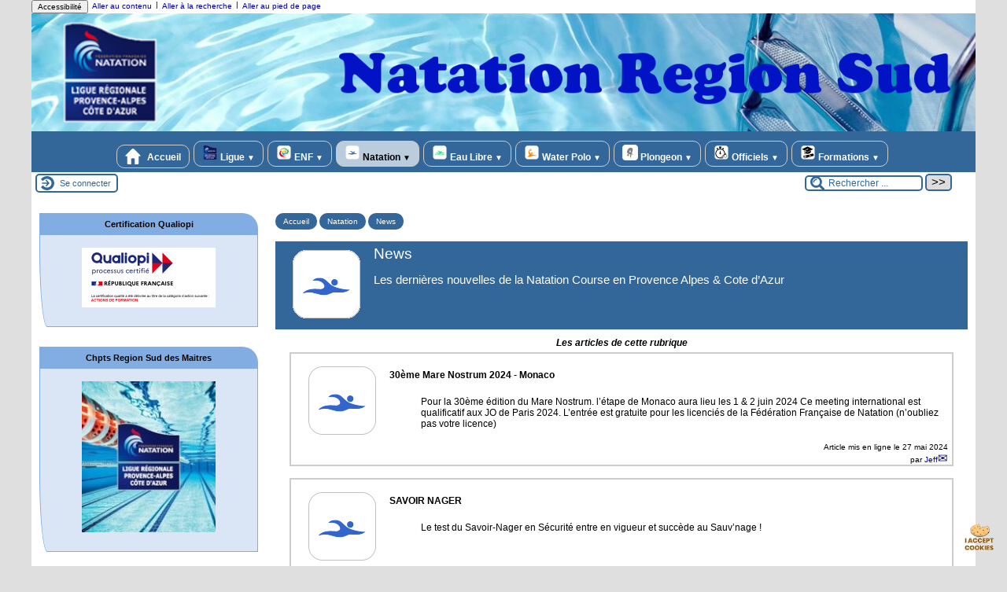

--- FILE ---
content_type: text/html; charset=utf-8
request_url: https://natation-provence.org/?-News-18-
body_size: 13222
content:
<!DOCTYPE html>
<html lang="fr" >




  <!-- on se met dans le contexte de la rubrique appelée -->
  
    <head>
      <title>News - [Natation Region Sud - Provence Alpes Côte d'Azur]
      </title>
      <meta name="description" content="Les dernières nouvelles de la Natation Course en Provence Alpes &amp; Cote d’Azur" />
      <link rel="canonical" href="https://natation-provence.org/?-News-18-" />
      <meta name="Keywords" content="" />
      <meta charset="utf-8" />
<meta name="generator" content="SPIP 4.4.6 avec Escal 5.5.1" />
<meta name="author" content="jeff.guinot@orange.fr" />
<meta name="REVISIT-AFTER" content="7 days" />
<meta name="viewport" content="width=device-width, initial-scale=1.0, shrink-to-fit=no" />

<script>/*<![CDATA[*/
var blocs_replier_tout = 0;
var blocs_slide = 'normal';
var blocs_title_sep = /\|\|/g;
var blocs_title_def = 'Déplier||Replier';
var blocs_js_cookie = '';

/*]]>*/</script><script>
var mediabox_settings={"auto_detect":true,"ns":"box","tt_img":true,"sel_g":"#documents_portfolio a[type='image\/jpeg'],#documents_portfolio a[type='image\/png'],#documents_portfolio a[type='image\/gif']","sel_c":".mediabox","str_ssStart":"Diaporama","str_ssStop":"Arr\u00eater","str_cur":"{current}\/{total}","str_prev":"Pr\u00e9c\u00e9dent","str_next":"Suivant","str_close":"Fermer","str_loading":"Chargement\u2026","str_petc":"Taper \u2019Echap\u2019 pour fermer","str_dialTitDef":"Boite de dialogue","str_dialTitMed":"Affichage d\u2019un media","splash_url":"","lity":{"skin":"fancybox","maxWidth":"90%","maxHeight":"90%","minWidth":"400px","minHeight":"","slideshow_speed":"2500","opacite":"0.9","defaultCaptionState":"expanded"}};
</script>
<!-- insert_head_css -->
<link rel="stylesheet" href="plugins-dist/mediabox/lib/lity/lity.css?1760090026" type="text/css" media="all" />
<link rel="stylesheet" href="plugins-dist/mediabox/lity/css/lity.mediabox.css?1760090026" type="text/css" media="all" />
<link rel="stylesheet" href="plugins-dist/mediabox/lity/skins/fancybox/lity.css?1760090026" type="text/css" media="all" /><link rel="stylesheet" type="text/css" href="plugins/auto/sociaux/v2.4.5/lib/socicon/style.css?1751975290" />
<link rel="stylesheet" type="text/css" href="plugins/auto/sociaux/v2.4.5/css/sociaux.css?1751975290" />
<link rel="stylesheet" type="text/css" href="plugins/auto/sommaire/v2.0.1/css/sommaire.css"/>

<link rel="stylesheet" href="plugins/auto/typoenluminee/v4.0.1/css/enluminurestypo.css" type="text/css" media="all" /><link rel="stylesheet" type="text/css" href="plugins/auto/blocsdepliables/v1.4.2/css/blocs.css?1750406074" /><link rel="stylesheet" type="text/css" href="plugins/auto/agenda/v5.1.0/css/spip.agenda.css" />

<script src="prive/javascript/jquery.js?1760086912" type="text/javascript"></script>

<script src="prive/javascript/jquery.form.js?1760086912" type="text/javascript"></script>

<script src="prive/javascript/jquery.autosave.js?1760086912" type="text/javascript"></script>

<script src="prive/javascript/jquery.placeholder-label.js?1760086912" type="text/javascript"></script>

<script src="prive/javascript/ajaxCallback.js?1760086912" type="text/javascript"></script>

<script src="prive/javascript/js.cookie.js?1760086912" type="text/javascript"></script>
<!-- insert_head -->
<script src="plugins-dist/mediabox/lib/lity/lity.js?1760090026" type="text/javascript"></script>
<script src="plugins-dist/mediabox/lity/js/lity.mediabox.js?1760090026" type="text/javascript"></script>
<script src="plugins-dist/mediabox/javascript/spip.mediabox.js?1760090026" type="text/javascript"></script><script src='plugins/auto/blocsdepliables/v1.4.2/js/blocs.js?1750406074'></script><link rel='stylesheet' href='local/cache-css/cssdyn-tarteaucitron_custom_css-cae99173.css?1762200548' type='text/css' /><script type='text/javascript' src='plugins/auto/tarteaucitron/v1.9.2/lib/tarteaucitron/tarteaucitron.js' id='tauc'></script>
<script type="text/javascript">
	tarteaucitron.init({
		"privacyUrl": "", /* Privacy policy url */

		"hashtag": "#tarteaucitron", /* Ouverture automatique du panel avec le hashtag */
		"cookieName": "tarteaucitron", /* Cookie name */

		"orientation": "middle", /* le bandeau doit être en haut (top), au milieu (middle) ou en bas (bottom) ? */

		"groupServices": false, /* Group services by category */
		"closePopup": false, /* Show a close X on the banner */

		/* Gestion petit bandeau */
		"showAlertSmall": false, /* afficher le petit bandeau en bas à droite ? */
		"cookieslist": false, /* Afficher la liste des cookies installés ? */

		/* Gestion de la petite icone Cookie */
		"showIcon": true, /* Show cookie Icon or not */
		"iconSrc" : "../IMG/tarteaucitron_icon.png",
		"iconPosition": "BottomRight", /* BottomRight, BottomLeft, TopRight and TopLeft */

		"adblocker": true, /* Afficher un message si un adblocker est détecté */

		/* Gestion grand bandeau */
		"DenyAllCta" : true, /* Show the deny all button */
		"AcceptAllCta" : true, /* Show the accept all button when highPrivacy on */
		"highPrivacy": true, /* Si true, affiche le bandeau de consentement. Sinon, le consentement est implicite. */

		"handleBrowserDNTRequest": true, /* If Do Not Track == 1, disallow all */

		"removeCredit": false, /* supprimer le lien vers la source ? */

		"useExternalCss": false, /* If false, the tarteaucitron.css file will be loaded */
		"useExternalJs": false, /* If false, the tarteaucitron.js file will be loaded */

		

		"moreInfoLink": false, /* Show more info link */
		

		"mandatory": true, /* Show a message about mandatory cookies */

		"googleConsentMode": true, /* Activer le Google Consent Mode v2 pour Google ads & GA4 */
		"bingConsentMode": true, /* Activer le Bing Consent Mode pour Clarity & Bing Ads */
		"softConsentMode": false, /* Soft consent mode (le consentement est requis pour charger les tags) */
	});

	var tarteaucitronCustomText = {
		
		
		"icon": 'Gestionnaire de cookies - ouverture d’une fenêtre'
	}

	var tarteaucitronForceLanguage = 'fr';
</script>


<!-- Google Tag Manager -->
<script>(function(w,d,s,l,i){w[l]=w[l]||[];w[l].push({'gtm.start':
new Date().getTime(),event:'gtm.js'});var f=d.getElementsByTagName(s)[0],
j=d.createElement(s),dl=l!='dataLayer'?'&l='+l:'';j.async=true;j.src=
'https://www.googletagmanager.com/gtm.js?id='+i+dl;f.parentNode.insertBefore(j,f);
})(window,document,'script','dataLayer','GTM-P5JRS4T');</script>
<!-- End Google Tag Manager -->


<!-- feuilles de styles d'Escal -->
<link href="plugins/auto/escal/v5.5.1/styles/general.css?1761930210" rel="stylesheet" type="text/css" />
<link href="plugins/auto/escal/v5.5.1/styles/menu.css?1761930210" rel="stylesheet" type="text/css" />
<link href="spip.php?1760090022&page=config.css" rel="stylesheet" type="text/css" />

    
    <link href="spip.php?1760090022&page=layoutPMPfluide.css" rel="stylesheet" type="text/css" />
<link href="squelettes/styles/perso.css?1762199207" rel="stylesheet" type="text/css" id="perso" />
<link href="spip.php?1760090022&page=persoconfig.css" rel="stylesheet" type="text/css" />

<link href="plugins/auto/escal/v5.5.1/styles/mobile.css?1761930210" rel="stylesheet" type="text/css"  media="screen and (max-width: 640px)"  />

<link href="plugins/auto/escal/v5.5.1/styles/accessconfig.css?1761930210" rel="stylesheet" type="text/css" media="screen" />

<link href="spip.php?1760090022&page=saison.css" rel="stylesheet" type="text/css" />
<!--[if IE 7]>
<link href="plugins/auto/escal/v5.5.1/styles/ie.css"  rel="stylesheet" type="text/css" media="projection, screen" />
<![endif]-->
<!-- fin des feuilles de styles d'Escal -->


 
<link rel="shortcut icon" type="image/x-icon" href="squelettes/favicon.ico" />





<link href="spip.php?page=backend" rel="alternate" type="application/rss+xml" title="Syndiquer tout le site"  />      
      
      
    </head>

    <body id="top"   class="page-rubrique rubrique18">
      <div id="ombre-gauche">
        <div id="ombre-droite">
          <div id="conteneur">

          

          <div id="entete">

            <header>
	<!-- bouton de paramètrage pour l'accessibilité -->
<div id="accessibilite">
	<div id="accessconfig"
		data-accessconfig-buttonname="Accessibilité"
		data-accessconfig-params='{ "Prefix" : "a42-ac", "ContainerClass" : "","ModalCloseButton" : "","ModalTitle" : "","FormFieldset" : "","FormFieldsetLegend" : "","FormRadio" : ""}' >
	</div>
	<a class="skip-link" href="#contenu">Aller au contenu</a>
	<span class="separateur">|</span>
	<a class="skip-link" href="#formulaire_recherche">Aller à la recherche</a>
	<span class="separateur">|</span>
	<a class="skip-link" href="#pied">Aller au pied de page</a>
	<div class="nettoyeur">
	</div>
</div>

<div id="bandeau">






<!-- récupération de l'id_secteur de la rubrique ou de l'article -->




 
<!-- option 3 : affichage d'un bandeau personnalisé --> 
<dl class="image_fluide"><dt>
<a href="http://epcbauear.preview.infomaniak.website" title="Accueil" >



 










<img src='squelettes/images/bandeau/bandeau_RS_1200x150.png?1667511747' alt='Bandeau' width='1458' height='182' style='max-width:1458px ' />


</a>
</dt><dd></dd></dl>


<div id="titrepage">
  <div id="nom-site-spip">
  Natation Region Sud - Provence Alpes Côte d&#8217;Azur
  </div>

  <div id="slogan-site-spip">
  Toute la Natation en Provence Alpes &amp; Cote d&#8217;Azur
  </div>

  <div id="descriptif-site-spip">
  <p>Toutes les informations sur la Natation en Provence Alpes et Côte d&#8217;Azur</p>
  </div>
</div>

</div>

<div class="nettoyeur"></div>	<div class="menudesktop">
	 
		 
				 
				<nav class="menu">
<ul id="menu">

<li class="item-accueil">
		<a href="http://epcbauear.preview.infomaniak.website" title="Accueil">
		 
		<img src='local/cache-vignettes/L20xH20/accueil2-95548.svg?1762199391' alt='accueil' class='spip_logos' width='20' height='20' />
		
		 Accueil
		
		</a>
	</li>

	<!-- exclusion des rubriques avec le mot-clé "pas-au-menu" ou "invisible" et de ses sous-rubriques -->
	
	
	
	
	

	<!-- exclusion des articles avec le mot-clé "pas-au-menu" ou "invisible"  -->
	
	
	
	
	
	
	
	
	
	
	
	
	
	
	
	
	
	
	
	
	
	
	
	
	
	
	
	
	
	
	
	
	
	
	
	
	
	

	<!-- affichage des secteurs-->
	
	<li class=" rubrique rubrique2 secteur">
		<a href="./?-Ligue-" title="Informations sur la ligue Provence Alpes et Cote d&#039;Azur de Natation">
      
      <img
	src="local/cache-vignettes/L20xH20/logo_paca_t100-2811a.png?1762199391" class='spip_logo' width='20' height='20'
	alt="" />
     
     
      
     Ligue 
     
<span class="flechesecteur">&#9660;</span>
     </a>

 <ul>

			<!-- affichage des articles du secteur -->
			

			

			<!-- affichage des sous-rubriques de niveau 1 -->
			
			<li class=" rubrique">
				<a href="./?Comite-Directeur-Membres" title="Constitution du Comité Directeur de la Ligue Provence Alpes &amp; Côte d&#039;Azur">Comité Directeur 
					
				</a>

				<ul>
				<!-- affichage des articles des sous-rubriques de niveau 1 -->
				

				

				</ul>

			</li>
			
			<li class=" rubrique">
				<a href="./?-News-" title="Dernières informations de la ligue Provence Alpes et Cote d&#039;Azur">News
					
				</a>

				<ul>
				<!-- affichage des articles des sous-rubriques de niveau 1 -->
				

				

				</ul>

			</li>
			

 </ul>	

	</li>
	
	<li class=" rubrique rubrique11 secteur">
		<a href="./?-ENF-" title="Tout sur l’Ecole de la Natation Française et sur l’apprentissage sur la ligue Provence Alpes &amp; Cote d&#039;Azur">
      
      <img
	src="local/cache-vignettes/L20xH20/enf_t100-df52e.png?1762199391" class='spip_logo' width='20' height='20'
	alt="" />
     
     
      
     ENF
     
<span class="flechesecteur">&#9660;</span>
     </a>

 <ul>

			<!-- affichage des articles du secteur -->
			

			

			<!-- affichage des sous-rubriques de niveau 1 -->
			
			<li class=" rubrique">
				<a href="./?FORMATION-ENF1" title="Formation sur l&#039;apprentissage et l&#039;ENF pour la ligue Provence Alpes &amp; Cote d&#039;Azur">Formation
					
				</a>

				<ul>
				<!-- affichage des articles des sous-rubriques de niveau 1 -->
				

				

				</ul>

			</li>
			

 </ul>	

	</li>
	
	<li class="on rubrique rubrique17 secteur">
		<a href="./?-Natation-" class="on" title="Tout sur la Natation Course en Provence Alpes et Cote d&#039;Azur">
      
      <img
	src="local/cache-vignettes/L20xH20/natation_t100-2-cb1c7.png?1762199391" class='spip_logo' width='20' height='20'
	alt="" />
     
     
      
     Natation 
     
<span class="flechesecteur">&#9660;</span>
     </a>

 <ul>

			<!-- affichage des articles du secteur -->
			

			

			<!-- affichage des sous-rubriques de niveau 1 -->
			
			<li class=" rubrique">
				<a href="./?Agenda-Natation" title="Tous les événements de Natation en Provence Alpes et Cote d&#039;Azur">Agenda
					
				</a>

				<ul>
				<!-- affichage des articles des sous-rubriques de niveau 1 -->
				

				

				</ul>

			</li>
			
			<li class=" rubrique">
				<a href="./?-Manifestations-" >Manifestations 
					
				</a>

				<ul>
				<!-- affichage des articles des sous-rubriques de niveau 1 -->
				

				

				</ul>

			</li>
			
			<li class="on rubrique">
				<a href="./?-News-18-" class="on" title="Les dernières nouvelles de la Natation Course en Provence Alpes &amp; Cote d&#039;Azur">News
					
				</a>

				<ul>
				<!-- affichage des articles des sous-rubriques de niveau 1 -->
				

				

				</ul>

			</li>
			
			<li class=" rubrique">
				<a href="./?-Reglement-Sportif-" title="Règlement sportif de Natation Course">Règlement Sportif
					<span class="flecherub">&#9658;</span>
				</a>

				<ul>
				<!-- affichage des articles des sous-rubriques de niveau 1 -->
				

				

			<!-- affichage des sous-rubriques de niveau 1 -->
			
			<li class=" rubrique">
				<a href="./?-Archives-" >Archives
					
				</a>

				<ul>
				<!-- affichage des articles des sous-rubriques de niveau 1 -->
				

				

				</ul>

			</li>
			
			<li class=" rubrique">
				<a href="./?Imprimes-Natation-Course" title="Listes des imprimes Nartation Course">Imprimes 
					
				</a>

				<ul>
				<!-- affichage des articles des sous-rubriques de niveau 1 -->
				

				

				</ul>

			</li>
			
			<li class=" rubrique">
				<a href="./?-Reglement-en-cours-" title="Règlements en cours">Règlement en cours 
					
				</a>

				<ul>
				<!-- affichage des articles des sous-rubriques de niveau 1 -->
				

				

				</ul>

			</li>
			

				</ul>

			</li>
			
			<li class=" rubrique">
				<a href="./?-Resultats-" title="Tous les résultats de Natation en Provence Alpes &amp; Cote d&#039;Azur">Résultats 
					
				</a>

				<ul>
				<!-- affichage des articles des sous-rubriques de niveau 1 -->
				

				

				</ul>

			</li>
			
			<li class=" rubrique">
				<a href="./?-Resultats-Archives-" title="Archives des résultats de Natation Course">Resultats Archives
					
				</a>

				<ul>
				<!-- affichage des articles des sous-rubriques de niveau 1 -->
				

				

				</ul>

			</li>
			

 </ul>	

	</li>
	
	<li class=" rubrique rubrique29 secteur">
		<a href="./?-Nat-Artistique-" title="Tout sur l&#039;Eau Libre en Provence Alpes et Côte d’Azur">
      
      <img
	src="local/cache-vignettes/L20xH20/eaulibre_t100-e9ca3.png?1762199391" class='spip_logo' width='20' height='20'
	alt="" />
     
     
      
     Eau Libre
     
<span class="flechesecteur">&#9660;</span>
     </a>

 <ul>

			<!-- affichage des articles du secteur -->
			

			

			<!-- affichage des sous-rubriques de niveau 1 -->
			
			<li class=" rubrique">
				<a href="./?Coupe-de-France-d-Eau-Libre-2024" title="Les dernières informations sur l&#039;Eau Libre Provence Alpes Côte d&#039;Azur">News
					
				</a>

				<ul>
				<!-- affichage des articles des sous-rubriques de niveau 1 -->
				

				

				</ul>

			</li>
			

 </ul>	

	</li>
	
	<li class=" rubrique rubrique53 secteur">
		<a href="./?-Water-Polo-" title="Tout sur le Water Polo en Provence Alpes et Cote d’Azur">
      
      <img
	src="local/cache-vignettes/L20xH20/waterpolo_t100-d86ac.png?1762199391" class='spip_logo' width='20' height='20'
	alt="" />
     
     
      
     Water Polo
     
<span class="flechesecteur">&#9660;</span>
     </a>

 <ul>

			<!-- affichage des articles du secteur -->
			

			

			<!-- affichage des sous-rubriques de niveau 1 -->
			
			<li class=" rubrique">
				<a href="./?Agenda-Water-Polo" title="Agenda du Water Polo en Provence Alpes Côte d&#039;Azur">Agenda
					
				</a>

				<ul>
				<!-- affichage des articles des sous-rubriques de niveau 1 -->
				

				

				</ul>

			</li>
			
			<li class=" rubrique">
				<a href="./?-Manifestations-60-" title="Manifestations de Water Polo en Provence Alpes Côte d’Azur">Manifestations
					
				</a>

				<ul>
				<!-- affichage des articles des sous-rubriques de niveau 1 -->
				

				

				</ul>

			</li>
			
			<li class=" rubrique">
				<a href="./?Regroupement-des-U14-Garcons" title="Les dernières informations sur le Water Polo en Provence Alpes Côte d&#039;Azur">News
					
				</a>

				<ul>
				<!-- affichage des articles des sous-rubriques de niveau 1 -->
				

				

				</ul>

			</li>
			
			<li class=" rubrique">
				<a href="./?Resultats-des-Mini-Polo-Provence-Alpes-Cote" title="Résultats du Water Polo en Provence Alpes Côte d&#039;Azur">Résultats
					
				</a>

				<ul>
				<!-- affichage des articles des sous-rubriques de niveau 1 -->
				

				

				</ul>

			</li>
			

 </ul>	

	</li>
	
	<li class=" rubrique rubrique65 secteur">
		<a href="./?-Plongeon-" title="Toutes les informations sur le Plongeon en Provence Alpes et Côte d&#039;Azur">
      
      <img
	src="local/cache-vignettes/L20xH20/plongeon_t100-dc8fd.png?1762199391" class='spip_logo' width='20' height='20'
	alt="" />
     
     
      
     Plongeon
     
<span class="flechesecteur">&#9660;</span>
     </a>

 <ul>

			<!-- affichage des articles du secteur -->
			

			

			<!-- affichage des sous-rubriques de niveau 1 -->
			
			<li class=" rubrique">
				<a href="./?-News-66-" title="Les dernières informations sur le Plongeon en Provence Alpes Côte d&#039;Azur">News
					
				</a>

				<ul>
				<!-- affichage des articles des sous-rubriques de niveau 1 -->
				

				

				</ul>

			</li>
			
			<li class=" rubrique">
				<a href="./?Reglements-Sportif-Plongeon" title="Règlement Sportif du Plongeon en Provence Alpes Côte d’Azur">Règlement Sportif
					
				</a>

				<ul>
				<!-- affichage des articles des sous-rubriques de niveau 1 -->
				

				

				</ul>

			</li>
			
			<li class=" rubrique">
				<a href="./?Resultats-des-Competitions-2023-en-Provence" title="Résultats du Plongeon en Provence Alpes Côte d&#039;Azur">Résultats
					
				</a>

				<ul>
				<!-- affichage des articles des sous-rubriques de niveau 1 -->
				

				

				</ul>

			</li>
			

 </ul>	

	</li>
	
	<li class=" rubrique rubrique77 secteur">
		<a href="./?-Officiels-" title="Informations pour les Officiels de Provence Alpes et Côte d&#039;Azur">
      
      <img
	src="local/cache-vignettes/L20xH20/officiel_t100-57b0c.png?1762199392" class='spip_logo' width='20' height='20'
	alt="" />
     
     
      
     Officiels 
     
<span class="flechesecteur">&#9660;</span>
     </a>

 <ul>

			<!-- affichage des articles du secteur -->
			

			

			<!-- affichage des sous-rubriques de niveau 1 -->
			
			<li class=" rubrique">
				<a href="./?Imprimes-en-vigueur-pour-les-officiels" title="Imprimés">Imprimés
					
				</a>

				<ul>
				<!-- affichage des articles des sous-rubriques de niveau 1 -->
				

				

				</ul>

			</li>
			
			<li class=" rubrique">
				<a href="./?Inscriptions-aux-manifestations" title="Inscriptions aux compétitions de la Ligue Provence Alpes Cote d&#039;Azur">Inscriptions aux manifestations 
					
				</a>

				<ul>
				<!-- affichage des articles des sous-rubriques de niveau 1 -->
				

				

				</ul>

			</li>
			
			<li class=" rubrique">
				<a href="./?Reglement-Sportif-32" title="Règlements Sportifs">Règlement
					
				</a>

				<ul>
				<!-- affichage des articles des sous-rubriques de niveau 1 -->
				

				

				</ul>

			</li>
			

 </ul>	

	</li>
	
	<li class=" rubrique rubrique85 secteur">
		<a href="./?-Formations-" title="Toutes les informations sur les Formations de l&#039;ERFAN de la ligue Provence Alpes Cote d&#039;Azur">
      
      <img
	src="local/cache-vignettes/L20xH20/formation_t100-1419a.png?1762199392" class='spip_logo' width='20' height='20'
	alt="" />
     
     
      
     Formations
     
<span class="flechesecteur">&#9660;</span>
     </a>

 <ul>

			<!-- affichage des articles du secteur -->
			

			

			<!-- affichage des sous-rubriques de niveau 1 -->
			
			<li class=" rubrique">
				<a href="./?Colloque-des-entraineurs" title="Agenda de la Ligue">Agenda
					
				</a>

				<ul>
				<!-- affichage des articles des sous-rubriques de niveau 1 -->
				

				

				</ul>

			</li>
			
			<li class=" rubrique">
				<a href="./?-Apprentissage-" title="Informations sur l&#039;Apprentissage">Apprentissage
					<span class="flecherub">&#9658;</span>
				</a>

				<ul>
				<!-- affichage des articles des sous-rubriques de niveau 1 -->
				

				

			<!-- affichage des sous-rubriques de niveau 1 -->
			
			<li class=" rubrique">
				<a href="./?-2025-110-" >2025
					
				</a>

				<ul>
				<!-- affichage des articles des sous-rubriques de niveau 1 -->
				

				

				</ul>

			</li>
			
			<li class=" rubrique">
				<a href="./?-ARCHIVES-109-" >ARCHIVES
					
				</a>

				<ul>
				<!-- affichage des articles des sous-rubriques de niveau 1 -->
				

				

				</ul>

			</li>
			

				</ul>

			</li>
			
			<li class=" rubrique">
				<a href="./?-Catalogue-des-Formations-" title="Toutes les formations de l&#039;ERFAN Provence Alpes Cote d&#039;Azur">Catalogue des Formations
					<span class="flecherub">&#9658;</span>
				</a>

				<ul>
				<!-- affichage des articles des sous-rubriques de niveau 1 -->
				

				

			<!-- affichage des sous-rubriques de niveau 1 -->
			
			<li class=" rubrique">
				<a href="./?-Brevets-Federaux-" title="Formations sur les brevets fédéraux"> Brevets Fédéraux   
					<span class="flecherub">&#9658;</span>
				</a>

				<ul>
				<!-- affichage des articles des sous-rubriques de niveau 1 -->
				

				

			<!-- affichage des sous-rubriques de niveau 1 -->
			
			<li class=" rubrique">
				<a href="./?Formation-Continue-BF-Educateur-Nagez-Forme-Sante" >ARCHIVES
					
				</a>

				<ul>
				<!-- affichage des articles des sous-rubriques de niveau 1 -->
				

				

				</ul>

			</li>
			

				</ul>

			</li>
			
			<li class=" rubrique">
				<a href="./?-Aisance-Aquatique-" title="Formation Aisance Aquatique">Aisance Aquatique
					<span class="flecherub">&#9658;</span>
				</a>

				<ul>
				<!-- affichage des articles des sous-rubriques de niveau 1 -->
				

				

			<!-- affichage des sous-rubriques de niveau 1 -->
			
			<li class=" rubrique">
				<a href="./?-2025-" >2025
					
				</a>

				<ul>
				<!-- affichage des articles des sous-rubriques de niveau 1 -->
				

				

				</ul>

			</li>
			
			<li class=" rubrique">
				<a href="./?-ARCHIVES-107-" >ARCHIVES
					
				</a>

				<ul>
				<!-- affichage des articles des sous-rubriques de niveau 1 -->
				

				

				</ul>

			</li>
			

				</ul>

			</li>
			
			<li class=" rubrique">
				<a href="./?DEJEPS-CREPS-Provence-Alpes-Cote-d-Azur" >DEJEPS CREPS Provence Alpes Côte d&#8217;Azur
					
				</a>

				<ul>
				<!-- affichage des articles des sous-rubriques de niveau 1 -->
				

				

				</ul>

			</li>
			
			<li class=" rubrique">
				<a href="./?-FORMATION-CONTINUE-DES-ENTRAINEURS-" >FORMATION CONTINUE DES ENTRAINEURS
					
				</a>

				<ul>
				<!-- affichage des articles des sous-rubriques de niveau 1 -->
				

				

				</ul>

			</li>
			
			<li class=" rubrique">
				<a href="./?-Moniteur-Sportif-Natation-" title="Formation sur le Moniteur Sportif Natation">Moniteur Sportif Natation
					<span class="flecherub">&#9658;</span>
				</a>

				<ul>
				<!-- affichage des articles des sous-rubriques de niveau 1 -->
				

				

			<!-- affichage des sous-rubriques de niveau 1 -->
			
			<li class=" rubrique">
				<a href="./?-ARCHIVES-105-" >ARCHIVES
					
				</a>

				<ul>
				<!-- affichage des articles des sous-rubriques de niveau 1 -->
				

				

				</ul>

			</li>
			

				</ul>

			</li>
			

				</ul>

			</li>
			
			<li class=" rubrique">
				<a href="./?-Documents-Administratifs-" title="Dans cette rubrique, vous trouverez tous les documents administratifs de l&#039;ERFAN">Documents Administratifs
					
				</a>

				<ul>
				<!-- affichage des articles des sous-rubriques de niveau 1 -->
				

				

				</ul>

			</li>
			
			<li class=" rubrique">
				<a href="./?-Financement-" title="Comment financer les formations">Financement
					
				</a>

				<ul>
				<!-- affichage des articles des sous-rubriques de niveau 1 -->
				

				

				</ul>

			</li>
			
			<li class=" rubrique">
				<a href="./?-Formations-INFAN-des-autres-ERFAN-" title="Formations des autres instituts de la Fédération Française de Natation">Formations INFAN &amp; des autres ERFAN  
					<span class="flecherub">&#9658;</span>
				</a>

				<ul>
				<!-- affichage des articles des sous-rubriques de niveau 1 -->
				

				

			<!-- affichage des sous-rubriques de niveau 1 -->
			
			<li class=" rubrique">
				<a href="./?-ARCHIVES-103-" >ARCHIVES
					<span class="flecherub">&#9658;</span>
				</a>

				<ul>
				<!-- affichage des articles des sous-rubriques de niveau 1 -->
				

				

			<!-- affichage des sous-rubriques de niveau 1 -->
			
			<li class=" rubrique">
				<a href="./?-FORMATIONS-2025-" >FORMATIONS 2025
					
				</a>

				<ul>
				<!-- affichage des articles des sous-rubriques de niveau 1 -->
				

				

				</ul>

			</li>
			

				</ul>

			</li>
			
			<li class=" rubrique">
				<a href="./?-Formations-2025-2026-" >Formations 2025-2026
					
				</a>

				<ul>
				<!-- affichage des articles des sous-rubriques de niveau 1 -->
				

				

				</ul>

			</li>
			

				</ul>

			</li>
			
			<li class=" rubrique">
				<a href="./?-Offres-d-emploi-" title="Dans cette rubirque vous trouverez les différentes offres d&#039;emploi communiquées à la Ligue Provence Alpes Cote d&#039;Azur">Offres d&#8217;emploi
					
				</a>

				<ul>
				<!-- affichage des articles des sous-rubriques de niveau 1 -->
				

				

				</ul>

			</li>
			
			<li class=" rubrique">
				<a href="./?-Personnes-en-Situation-de-Handicap-" title="Vous cherchez des informations sur les organismes et référents handicaps de la région ?

Vous avez des problèmes de santé, de handicap, des restrictions : notre référent handicap peut vous accompagner dans la construction de votre projet.

Contactez notre référent handicap : André GLAISE 

erfan@natation-region-sud.org">Personnes en Situation de Handicap
					
				</a>

				<ul>
				<!-- affichage des articles des sous-rubriques de niveau 1 -->
				

				

				</ul>

			</li>
			
			<li class=" rubrique">
				<a href="./?-QUALIOPI-" title="Référentiel national qualité">QUALIOPI
					
				</a>

				<ul>
				<!-- affichage des articles des sous-rubriques de niveau 1 -->
				

				

				</ul>

			</li>
			
			<li class=" rubrique">
				<a href="./?-VAE-Dispense-Equivalence-" title="Informations sur les VAE, Dispenses et Equivalences">VAE – Dispense – Équivalence
					
				</a>

				<ul>
				<!-- affichage des articles des sous-rubriques de niveau 1 -->
				

				

				</ul>

			</li>
			

 </ul>	

	</li>
	
	<li>
		
	</li>
</ul><!-- fin menu -->
</nav>				
				
		
		
	
	</div>
	<div class="menumobile">
	 
		<nav class="main-nav">

  <!-- Mobile menu toggle button (hamburger/x icon) -->
  <input id="main-menu-state" type="checkbox" />
  <label class="main-menu-btn" for="main-menu-state">
    <span class="main-menu-btn-icon"></span>
  </label>

  <h2 class="nav-brand"><a href="#">MENU</a></h2>

  
<ul id="main-menu" class="sm sm-blue">

<li class="item-accueil">
	 <a href="http://epcbauear.preview.infomaniak.website" title="Accueil">
		 
		<img src='local/cache-vignettes/L20xH20/accueil2-95548.svg?1762199391' alt='accueil' class='spip_logos' width='20' height='20' />
		
     Accueil
    
    </a>
	</li>

	<!-- exclusion des rubriques avec le mot-clé "pas-au-menu" ou "invisible" et de ses sous-rubriques -->
	
	
	
	
	

	<!-- exclusion des articles avec le mot-clé "pas-au-menu" ou "invisible"  -->
	
	
	
	
	
	
	
	
	
	
	
	
	
	
	
	
	
	
	
	
	
	
	
	
	
	
	
	
	
	
	
	
	
	
	
	
	
	


 <!-- affichage des secteurs-->
    
     <li class=" rubrique rubrique2 secteur">
     <a href="./?-Ligue-" title="Informations sur la ligue Provence Alpes et Cote d&#039;Azur de Natation">
      
      <img
	src="local/cache-vignettes/L20xH20/logo_paca_t100-2811a.png?1762199391" class='spip_logo' width='20' height='20'
	alt="" />
     
     
      
     Ligue 
     
     </a>

		<ul>
			<!-- affichage des articles du secteur -->
			

			<!-- affichage des sous-rubriques de niveau 1 -->
			
			<li class=" rubrique">
				<a href="./?Comite-Directeur-Membres" title="Constitution du Comité Directeur de la Ligue Provence Alpes &amp; Côte d&#039;Azur">Comité Directeur 
					
				</a>

				<ul>
				<!-- affichage des articles des sous-rubriques de niveau 1 -->
				

				

				</ul>

			</li>
			
			<li class=" rubrique">
				<a href="./?-News-" title="Dernières informations de la ligue Provence Alpes et Cote d&#039;Azur">News
					
				</a>

				<ul>
				<!-- affichage des articles des sous-rubriques de niveau 1 -->
				

				

				</ul>

			</li>
			

		</ul>


     </li>
	
     <li class=" rubrique rubrique11 secteur">
     <a href="./?-ENF-" title="Tout sur l’Ecole de la Natation Française et sur l’apprentissage sur la ligue Provence Alpes &amp; Cote d&#039;Azur">
      
      <img
	src="local/cache-vignettes/L20xH20/enf_t100-df52e.png?1762199391" class='spip_logo' width='20' height='20'
	alt="" />
     
     
      
     ENF
     
     </a>

		<ul>
			<!-- affichage des articles du secteur -->
			

			<!-- affichage des sous-rubriques de niveau 1 -->
			
			<li class=" rubrique">
				<a href="./?FORMATION-ENF1" title="Formation sur l&#039;apprentissage et l&#039;ENF pour la ligue Provence Alpes &amp; Cote d&#039;Azur">Formation
					
				</a>

				<ul>
				<!-- affichage des articles des sous-rubriques de niveau 1 -->
				

				

				</ul>

			</li>
			

		</ul>


     </li>
	
     <li class="on rubrique rubrique17 secteur">
     <a href="./?-Natation-" class="on" title="Tout sur la Natation Course en Provence Alpes et Cote d&#039;Azur">
      
      <img
	src="local/cache-vignettes/L20xH20/natation_t100-2-cb1c7.png?1762199391" class='spip_logo' width='20' height='20'
	alt="" />
     
     
      
     Natation 
     
     </a>

		<ul>
			<!-- affichage des articles du secteur -->
			

			<!-- affichage des sous-rubriques de niveau 1 -->
			
			<li class=" rubrique">
				<a href="./?Agenda-Natation" title="Tous les événements de Natation en Provence Alpes et Cote d&#039;Azur">Agenda
					
				</a>

				<ul>
				<!-- affichage des articles des sous-rubriques de niveau 1 -->
				

				

				</ul>

			</li>
			
			<li class=" rubrique">
				<a href="./?-Manifestations-" >Manifestations 
					
				</a>

				<ul>
				<!-- affichage des articles des sous-rubriques de niveau 1 -->
				

				

				</ul>

			</li>
			
			<li class="on rubrique">
				<a href="./?-News-18-" class="on" title="Les dernières nouvelles de la Natation Course en Provence Alpes &amp; Cote d&#039;Azur">News
					
				</a>

				<ul>
				<!-- affichage des articles des sous-rubriques de niveau 1 -->
				

				

				</ul>

			</li>
			
			<li class=" rubrique">
				<a href="./?-Reglement-Sportif-" title="Règlement sportif de Natation Course">Règlement Sportif
					<span class="flecherub">&#9658;</span>
				</a>

				<ul>
				<!-- affichage des articles des sous-rubriques de niveau 1 -->
				

				
			<li class=" rubrique">
				<a href="./?-Archives-" >Archives
					
				</a>

				<ul>
				<!-- affichage des articles des sous-rubriques de niveau 1 -->
				

				

				</ul>

			</li>
			
			<li class=" rubrique">
				<a href="./?Imprimes-Natation-Course" title="Listes des imprimes Nartation Course">Imprimes 
					
				</a>

				<ul>
				<!-- affichage des articles des sous-rubriques de niveau 1 -->
				

				

				</ul>

			</li>
			
			<li class=" rubrique">
				<a href="./?-Reglement-en-cours-" title="Règlements en cours">Règlement en cours 
					
				</a>

				<ul>
				<!-- affichage des articles des sous-rubriques de niveau 1 -->
				

				

				</ul>

			</li>
			

				</ul>

			</li>
			
			<li class=" rubrique">
				<a href="./?-Resultats-" title="Tous les résultats de Natation en Provence Alpes &amp; Cote d&#039;Azur">Résultats 
					
				</a>

				<ul>
				<!-- affichage des articles des sous-rubriques de niveau 1 -->
				

				

				</ul>

			</li>
			
			<li class=" rubrique">
				<a href="./?-Resultats-Archives-" title="Archives des résultats de Natation Course">Resultats Archives
					
				</a>

				<ul>
				<!-- affichage des articles des sous-rubriques de niveau 1 -->
				

				

				</ul>

			</li>
			

		</ul>


     </li>
	
     <li class=" rubrique rubrique29 secteur">
     <a href="./?-Nat-Artistique-" title="Tout sur l&#039;Eau Libre en Provence Alpes et Côte d’Azur">
      
      <img
	src="local/cache-vignettes/L20xH20/eaulibre_t100-e9ca3.png?1762199391" class='spip_logo' width='20' height='20'
	alt="" />
     
     
      
     Eau Libre
     
     </a>

		<ul>
			<!-- affichage des articles du secteur -->
			

			<!-- affichage des sous-rubriques de niveau 1 -->
			
			<li class=" rubrique">
				<a href="./?Coupe-de-France-d-Eau-Libre-2024" title="Les dernières informations sur l&#039;Eau Libre Provence Alpes Côte d&#039;Azur">News
					
				</a>

				<ul>
				<!-- affichage des articles des sous-rubriques de niveau 1 -->
				

				

				</ul>

			</li>
			

		</ul>


     </li>
	
     <li class=" rubrique rubrique53 secteur">
     <a href="./?-Water-Polo-" title="Tout sur le Water Polo en Provence Alpes et Cote d’Azur">
      
      <img
	src="local/cache-vignettes/L20xH20/waterpolo_t100-d86ac.png?1762199391" class='spip_logo' width='20' height='20'
	alt="" />
     
     
      
     Water Polo
     
     </a>

		<ul>
			<!-- affichage des articles du secteur -->
			

			<!-- affichage des sous-rubriques de niveau 1 -->
			
			<li class=" rubrique">
				<a href="./?Agenda-Water-Polo" title="Agenda du Water Polo en Provence Alpes Côte d&#039;Azur">Agenda
					
				</a>

				<ul>
				<!-- affichage des articles des sous-rubriques de niveau 1 -->
				

				

				</ul>

			</li>
			
			<li class=" rubrique">
				<a href="./?-Manifestations-60-" title="Manifestations de Water Polo en Provence Alpes Côte d’Azur">Manifestations
					
				</a>

				<ul>
				<!-- affichage des articles des sous-rubriques de niveau 1 -->
				

				

				</ul>

			</li>
			
			<li class=" rubrique">
				<a href="./?Regroupement-des-U14-Garcons" title="Les dernières informations sur le Water Polo en Provence Alpes Côte d&#039;Azur">News
					
				</a>

				<ul>
				<!-- affichage des articles des sous-rubriques de niveau 1 -->
				

				

				</ul>

			</li>
			
			<li class=" rubrique">
				<a href="./?Resultats-des-Mini-Polo-Provence-Alpes-Cote" title="Résultats du Water Polo en Provence Alpes Côte d&#039;Azur">Résultats
					
				</a>

				<ul>
				<!-- affichage des articles des sous-rubriques de niveau 1 -->
				

				

				</ul>

			</li>
			

		</ul>


     </li>
	
     <li class=" rubrique rubrique65 secteur">
     <a href="./?-Plongeon-" title="Toutes les informations sur le Plongeon en Provence Alpes et Côte d&#039;Azur">
      
      <img
	src="local/cache-vignettes/L20xH20/plongeon_t100-dc8fd.png?1762199391" class='spip_logo' width='20' height='20'
	alt="" />
     
     
      
     Plongeon
     
     </a>

		<ul>
			<!-- affichage des articles du secteur -->
			

			<!-- affichage des sous-rubriques de niveau 1 -->
			
			<li class=" rubrique">
				<a href="./?-News-66-" title="Les dernières informations sur le Plongeon en Provence Alpes Côte d&#039;Azur">News
					
				</a>

				<ul>
				<!-- affichage des articles des sous-rubriques de niveau 1 -->
				

				

				</ul>

			</li>
			
			<li class=" rubrique">
				<a href="./?Reglements-Sportif-Plongeon" title="Règlement Sportif du Plongeon en Provence Alpes Côte d’Azur">Règlement Sportif
					
				</a>

				<ul>
				<!-- affichage des articles des sous-rubriques de niveau 1 -->
				

				

				</ul>

			</li>
			
			<li class=" rubrique">
				<a href="./?Resultats-des-Competitions-2023-en-Provence" title="Résultats du Plongeon en Provence Alpes Côte d&#039;Azur">Résultats
					
				</a>

				<ul>
				<!-- affichage des articles des sous-rubriques de niveau 1 -->
				

				

				</ul>

			</li>
			

		</ul>


     </li>
	
     <li class=" rubrique rubrique77 secteur">
     <a href="./?-Officiels-" title="Informations pour les Officiels de Provence Alpes et Côte d&#039;Azur">
      
      <img
	src="local/cache-vignettes/L20xH20/officiel_t100-57b0c.png?1762199392" class='spip_logo' width='20' height='20'
	alt="" />
     
     
      
     Officiels 
     
     </a>

		<ul>
			<!-- affichage des articles du secteur -->
			

			<!-- affichage des sous-rubriques de niveau 1 -->
			
			<li class=" rubrique">
				<a href="./?Imprimes-en-vigueur-pour-les-officiels" title="Imprimés">Imprimés
					
				</a>

				<ul>
				<!-- affichage des articles des sous-rubriques de niveau 1 -->
				

				

				</ul>

			</li>
			
			<li class=" rubrique">
				<a href="./?Inscriptions-aux-manifestations" title="Inscriptions aux compétitions de la Ligue Provence Alpes Cote d&#039;Azur">Inscriptions aux manifestations 
					
				</a>

				<ul>
				<!-- affichage des articles des sous-rubriques de niveau 1 -->
				

				

				</ul>

			</li>
			
			<li class=" rubrique">
				<a href="./?Reglement-Sportif-32" title="Règlements Sportifs">Règlement
					
				</a>

				<ul>
				<!-- affichage des articles des sous-rubriques de niveau 1 -->
				

				

				</ul>

			</li>
			

		</ul>


     </li>
	
     <li class=" rubrique rubrique85 secteur">
     <a href="./?-Formations-" title="Toutes les informations sur les Formations de l&#039;ERFAN de la ligue Provence Alpes Cote d&#039;Azur">
      
      <img
	src="local/cache-vignettes/L20xH20/formation_t100-1419a.png?1762199392" class='spip_logo' width='20' height='20'
	alt="" />
     
     
      
     Formations
     
     </a>

		<ul>
			<!-- affichage des articles du secteur -->
			

			<!-- affichage des sous-rubriques de niveau 1 -->
			
			<li class=" rubrique">
				<a href="./?Colloque-des-entraineurs" title="Agenda de la Ligue">Agenda
					
				</a>

				<ul>
				<!-- affichage des articles des sous-rubriques de niveau 1 -->
				

				

				</ul>

			</li>
			
			<li class=" rubrique">
				<a href="./?-Apprentissage-" title="Informations sur l&#039;Apprentissage">Apprentissage
					<span class="flecherub">&#9658;</span>
				</a>

				<ul>
				<!-- affichage des articles des sous-rubriques de niveau 1 -->
				

				
			<li class=" rubrique">
				<a href="./?-2025-110-" >2025
					
				</a>

				<ul>
				<!-- affichage des articles des sous-rubriques de niveau 1 -->
				

				

				</ul>

			</li>
			
			<li class=" rubrique">
				<a href="./?-ARCHIVES-109-" >ARCHIVES
					
				</a>

				<ul>
				<!-- affichage des articles des sous-rubriques de niveau 1 -->
				

				

				</ul>

			</li>
			

				</ul>

			</li>
			
			<li class=" rubrique">
				<a href="./?-Catalogue-des-Formations-" title="Toutes les formations de l&#039;ERFAN Provence Alpes Cote d&#039;Azur">Catalogue des Formations
					<span class="flecherub">&#9658;</span>
				</a>

				<ul>
				<!-- affichage des articles des sous-rubriques de niveau 1 -->
				

				
			<li class=" rubrique">
				<a href="./?-Brevets-Federaux-" title="Formations sur les brevets fédéraux"> Brevets Fédéraux   
					<span class="flecherub">&#9658;</span>
				</a>

				<ul>
				<!-- affichage des articles des sous-rubriques de niveau 1 -->
				

				
			<li class=" rubrique">
				<a href="./?Formation-Continue-BF-Educateur-Nagez-Forme-Sante" >ARCHIVES
					
				</a>

				<ul>
				<!-- affichage des articles des sous-rubriques de niveau 1 -->
				

				

				</ul>

			</li>
			

				</ul>

			</li>
			
			<li class=" rubrique">
				<a href="./?-Aisance-Aquatique-" title="Formation Aisance Aquatique">Aisance Aquatique
					<span class="flecherub">&#9658;</span>
				</a>

				<ul>
				<!-- affichage des articles des sous-rubriques de niveau 1 -->
				

				
			<li class=" rubrique">
				<a href="./?-2025-" >2025
					
				</a>

				<ul>
				<!-- affichage des articles des sous-rubriques de niveau 1 -->
				

				

				</ul>

			</li>
			
			<li class=" rubrique">
				<a href="./?-ARCHIVES-107-" >ARCHIVES
					
				</a>

				<ul>
				<!-- affichage des articles des sous-rubriques de niveau 1 -->
				

				

				</ul>

			</li>
			

				</ul>

			</li>
			
			<li class=" rubrique">
				<a href="./?DEJEPS-CREPS-Provence-Alpes-Cote-d-Azur" >DEJEPS CREPS Provence Alpes Côte d&#8217;Azur
					
				</a>

				<ul>
				<!-- affichage des articles des sous-rubriques de niveau 1 -->
				

				

				</ul>

			</li>
			
			<li class=" rubrique">
				<a href="./?-FORMATION-CONTINUE-DES-ENTRAINEURS-" >FORMATION CONTINUE DES ENTRAINEURS
					
				</a>

				<ul>
				<!-- affichage des articles des sous-rubriques de niveau 1 -->
				

				

				</ul>

			</li>
			
			<li class=" rubrique">
				<a href="./?-Moniteur-Sportif-Natation-" title="Formation sur le Moniteur Sportif Natation">Moniteur Sportif Natation
					<span class="flecherub">&#9658;</span>
				</a>

				<ul>
				<!-- affichage des articles des sous-rubriques de niveau 1 -->
				

				
			<li class=" rubrique">
				<a href="./?-ARCHIVES-105-" >ARCHIVES
					
				</a>

				<ul>
				<!-- affichage des articles des sous-rubriques de niveau 1 -->
				

				

				</ul>

			</li>
			

				</ul>

			</li>
			

				</ul>

			</li>
			
			<li class=" rubrique">
				<a href="./?-Documents-Administratifs-" title="Dans cette rubrique, vous trouverez tous les documents administratifs de l&#039;ERFAN">Documents Administratifs
					
				</a>

				<ul>
				<!-- affichage des articles des sous-rubriques de niveau 1 -->
				

				

				</ul>

			</li>
			
			<li class=" rubrique">
				<a href="./?-Financement-" title="Comment financer les formations">Financement
					
				</a>

				<ul>
				<!-- affichage des articles des sous-rubriques de niveau 1 -->
				

				

				</ul>

			</li>
			
			<li class=" rubrique">
				<a href="./?-Formations-INFAN-des-autres-ERFAN-" title="Formations des autres instituts de la Fédération Française de Natation">Formations INFAN &amp; des autres ERFAN  
					<span class="flecherub">&#9658;</span>
				</a>

				<ul>
				<!-- affichage des articles des sous-rubriques de niveau 1 -->
				

				
			<li class=" rubrique">
				<a href="./?-ARCHIVES-103-" >ARCHIVES
					<span class="flecherub">&#9658;</span>
				</a>

				<ul>
				<!-- affichage des articles des sous-rubriques de niveau 1 -->
				

				
			<li class=" rubrique">
				<a href="./?-FORMATIONS-2025-" >FORMATIONS 2025
					
				</a>

				<ul>
				<!-- affichage des articles des sous-rubriques de niveau 1 -->
				

				

				</ul>

			</li>
			

				</ul>

			</li>
			
			<li class=" rubrique">
				<a href="./?-Formations-2025-2026-" >Formations 2025-2026
					
				</a>

				<ul>
				<!-- affichage des articles des sous-rubriques de niveau 1 -->
				

				

				</ul>

			</li>
			

				</ul>

			</li>
			
			<li class=" rubrique">
				<a href="./?-Offres-d-emploi-" title="Dans cette rubirque vous trouverez les différentes offres d&#039;emploi communiquées à la Ligue Provence Alpes Cote d&#039;Azur">Offres d&#8217;emploi
					
				</a>

				<ul>
				<!-- affichage des articles des sous-rubriques de niveau 1 -->
				

				

				</ul>

			</li>
			
			<li class=" rubrique">
				<a href="./?-Personnes-en-Situation-de-Handicap-" title="Vous cherchez des informations sur les organismes et référents handicaps de la région ?

Vous avez des problèmes de santé, de handicap, des restrictions : notre référent handicap peut vous accompagner dans la construction de votre projet.

Contactez notre référent handicap : André GLAISE 

erfan@natation-region-sud.org">Personnes en Situation de Handicap
					
				</a>

				<ul>
				<!-- affichage des articles des sous-rubriques de niveau 1 -->
				

				

				</ul>

			</li>
			
			<li class=" rubrique">
				<a href="./?-QUALIOPI-" title="Référentiel national qualité">QUALIOPI
					
				</a>

				<ul>
				<!-- affichage des articles des sous-rubriques de niveau 1 -->
				

				

				</ul>

			</li>
			
			<li class=" rubrique">
				<a href="./?-VAE-Dispense-Equivalence-" title="Informations sur les VAE, Dispenses et Equivalences">VAE – Dispense – Équivalence
					
				</a>

				<ul>
				<!-- affichage des articles des sous-rubriques de niveau 1 -->
				

				

				</ul>

			</li>
			

		</ul>


     </li>
	
</ul><!-- fin menu -->
</nav>	
	
	</div>
</header>
          </div>

           
              <aside id="espace">
          <!-- affichage de la version simplifiee du bloc d'identification par defaut ou si selectionnee dans la page de configuration -->
             <div class="identification-light connexion">
		<p><a href="spip.php?page=login&amp;url=.%2F%3F-News-18-" rel="nofollow" class='login_modal' title="Se connecter">
		Se connecter
		</a></p>
	</div>
          <!-- affichage du bouton d'accès au forum si une rubrique a la mot-cle "forum" -->
            

          <!-- affichage du formulaire de recherche-->
            
             <div class="formulaire_spip formulaire_recherche" id="formulaire_recherche" role="search">
<form action="spip.php?page=recherche" method="get"><div>
	<input name="page" value="recherche" type="hidden"
>
	
	<label for="recherche">Rechercher ...</label>
	<input type="search" class="text" size="10" name="recherche" id="recherche" aria-label="Rechercher ..."
	 value="Rechercher ..." onclick="if(this.value=='Rechercher ...')this.value='';"/>
	<input type="submit" class="submit" value="&gt;&gt;" title="Rechercher" />
</div></form>
</div>
          <!-- affichage du menu de langue-->
            


			 
				
			
			<div class="nettoyeur"></div> 
</aside>          
          <div class="nettoyeur"></div>
          
            <div id="page">
              <main id="contenu" class="contenu-rubrique">
              
                <!-- on cherches si la rubrique est rattachee a un mot clef du groupe type_rubrique-->
                <!-- si oui, on stocke le mot-cle dans la variable "type" -->
                
                  <!-- on recupere le chemin de la noisette associee -->
                <!-- s'il y a une noisette associee, on l'affiche -->
                  
                  <!-- s'il n'y a en a pas, on affiche la noisette normale -->
                    <div class='ajaxbloc' data-ajax-env='VXUQxoaVwNRR/NKXODRFtMYCqXTBee7kfn/vyHqsYxRNDs4JfVhd7splWfzehJ22ugNKOPLoAs0r9lXh7SLdc/LhbYkhOaM9SY1TkqizG+Q8v503m/Pq0EJfL/5VhPUqh3LadFmlRVnvdHY8izu3n/aXlyK5UBSqMTJCf8KDlY2JnQKoHKrEPZEHwpzygYWgrrf69NdBOkah5Xl9kis2aVKnHIvdxqyXhIQQ2Iww2EOSG5gyH5MNFSM/9s9E+rfzLY7e3dtuaSri9ivxXHz/JWX4ilY=' data-origin="./?-News-18-">
<!-- affichage des blocs annonce -->
	
	
<!-- exclusion des rubriques avec le mot-clé "pas-au-menu" et de ses sous-rubriques -->
	
	
	
	
	
	
<div class="cadre-chemin">
<!-- affichage du chemin de la rubrique -->
	<a href="http://epcbauear.preview.infomaniak.website" class="ariane-accueil" >Accueil</a>
<!-- affichage du fil d'Ariane -->
	 <nav class="ariane">

	<a href="./?-Natation-" title="Tout sur la Natation Course en Provence Alpes et Cote d&#039;Azur">Natation </a>

	<a href="./?-News-18-" title="Les dernières nouvelles de la Natation Course en Provence Alpes &amp; Cote d&#039;Azur">News</a>

</nav>	
</div>


<!-- affichage du logo, du titre, du descriptif et du texte de la rubrique appelee -->
	<div id="cadre-rubrique">
		<div class="logorub">
			<img
	src="local/cache-vignettes/L100xH100/natation_t100-2-044f6.png?1762199392" class='spip_logo' width='100' height='100'
	alt="" title=' ' />
		</div>
	  	<div id="titre-rubrique">
               
			<div class="titre-rub">News</div>
			<div id="descriptif-rubrique" class="">
         <p>Les dernières nouvelles de la Natation Course en Provence Alpes &amp; Cote d&#8217;Azur</p>
         </div>
			
						  						  			
<!-- affichage de l'icone pdf si plugin article_pdf activé -->
	      
	  	</div>
		<div class="nettoyeur"></div>        
	</div>

<nav>   
<!-- affichage de l'article d'accueil si le plugin "article d'accueil" est activé -->


<div class="nettoyeur"></div> 


<!-- affichage des articles de la rubrique -->
	<div class="texte-insert">
	Les articles de cette rubrique
	</div>
<!-- si plus de x articles, on pagine (x est defini plus bas avec {pagination x} ) -->
	
		
	

<div class="liste-articles-rubrique">
 
	<div class="cadre-articles-rubrique">
			<!-- affichage mots-clés associés -->
			
		<a class="articles-rubrique" href="./?30eme-Mare-Nostrum-2024-Monaco" title="Pour la 30ème édition du Mare Nostrum. l&#039;étape de Monaco aura lieu les 1 &amp; 2 juin 2024 

Ce meeting international est qualificatif aux JO de Paris 2024.

L&#039;entrée est gratuite pour les licenciés de la Fédération Française de Natation (n&#039;oubliez pas votre licence)">
			<div class="titre-articles-rubrique">
				<div class="logorub">
					<img
	src="local/cache-vignettes/L100xH100/natation_t100-2-044f6.png?1762199392" class='spip_logo' width='100' height='100'
	alt="" title=' ' />
				</div>
				<div class="titre-articles-rubrique2">30ème Mare Nostrum 2024 - Monaco</div>
	
			</div>
	
	
			<div class="introduction-articles-rubrique">
				Pour la 30ème édition du Mare Nostrum. l&#8217;étape de Monaco aura lieu les 1 &amp; 2 juin 2024 
Ce meeting international est qualificatif aux JO de Paris 2024.
L&#8217;entrée est gratuite pour les licenciés de la Fédération Française de Natation (n&#8217;oubliez pas votre licence)
			</div>
		</a>
		<div class="nettoyeur"></div>
		<div class="auteur-articles-rubrique">
			 
				<div class="date-article">Article mis en ligne le <span class="majuscules">27 mai 2024</span> </div>
				<div class="date-modif-article"></div>
			
		
          
			 par 
			
			<a class="auteur" href="spip.php?page=auteur&amp;id_auteur=1&amp;lang=fr" title="page de l’auteur ou autrice">Jeff</a>
			
		
		</div>
	</div>
	
	
      
 
	<div class="cadre-articles-rubrique">
			<!-- affichage mots-clés associés -->
			
		<a class="articles-rubrique" href="./?SAVOIR-NAGER" title="Le test du Savoir-Nager en Sécurité entre en vigueur et succède au Sauv&#039;nage !">
			<div class="titre-articles-rubrique">
				<div class="logorub">
					<img
	src="local/cache-vignettes/L100xH100/natation_t100-2-044f6.png?1762199392" class='spip_logo' width='100' height='100'
	alt="" title=' ' />
				</div>
				<div class="titre-articles-rubrique2">SAVOIR NAGER</div>
	
			</div>
	
	
			<div class="introduction-articles-rubrique">
				Le test du Savoir-Nager en Sécurité entre en vigueur et succède au Sauv&#8217;nage&nbsp;!
			</div>
		</a>
		<div class="nettoyeur"></div>
		<div class="auteur-articles-rubrique">
			 
				<div class="date-article">Article mis en ligne le <span class="majuscules">7 septembre 2023</span> </div>
				<div class="date-modif-article"></div>
			
		
          
			 par 
			
			<a class="auteur" href="spip.php?page=auteur&amp;id_auteur=3&amp;lang=fr" title="page de l’auteur ou autrice">Aude </a>
			
		
		</div>
	</div>
	
	
      
 
	<div class="cadre-articles-rubrique">
			<!-- affichage mots-clés associés -->
			
		<a class="articles-rubrique" href="./?Meeting-Regional-PACA-qualificatif-en-bassin-de-50m" title="ATTENTION : Changement de date du Meeting régional PACA qualificatif en bassin de 50m 

Le meeting Régional PACA qualificatif en bassin de 50m initialement prévu les 11 et 12 février 2023 ara lieu les 04 et 05 mars 2023 à Nice.">
			<div class="titre-articles-rubrique">
				<div class="logorub">
					<img
	src="local/cache-vignettes/L100xH100/natation_t100-2-044f6.png?1762199392" class='spip_logo' width='100' height='100'
	alt="" title=' ' />
				</div>
				<div class="titre-articles-rubrique2"> Changement de Date du Meeting Régional PACA qualificatif en bassin de 50m aura lieu les 4 &amp; 5 mars 2023</div>
	
			</div>
	
	
			<div class="introduction-articles-rubrique">
				ATTENTION&nbsp;: Changement de date du Meeting régional PACA qualificatif en bassin de 50m
Le meeting Régional PACA qualificatif en bassin de 50m initialement prévu les 11 et 12 février 2023 ara lieu les 04 et 05 mars 2023 à Nice.
			</div>
		</a>
		<div class="nettoyeur"></div>
		<div class="auteur-articles-rubrique">
			 
				<div class="date-article">Article mis en ligne le <span class="majuscules">11 janvier 2023</span> </div>
				<div class="date-modif-article">dernière modification le 20 mars 2023</div>
			
		
          
			 par 
			
			<a class="auteur" href="spip.php?page=auteur&amp;id_auteur=1&amp;lang=fr" title="page de l’auteur ou autrice">Jeff</a>
			
		
		</div>
	</div>
	
	
      

</div>
<div class="nettoyeur"></div> 
<!-- si plus de x articles, on pagine (x est defini plus haut avec {pagination x} ) -->
	
		
	






<!-- si un seul site -->



</nav>


<!-- affichage des blocs annonce -->



</div><!--ajaxbloc-->              </main>
            </div>

             <section id="navigation"> 

          <!-- affichage du formulaire de recherche-->
            


         <!-- affichage des noisettes selectionnees dans la page de configuration -->
            
           <div class="cadre-couleur"><div class='ajaxbloc' data-ajax-env='VXWAxoaVwJSO79Znl70sW0+KCtAJgH5hCNAu5kvSJICl6Fc6HN9d7oLcXQT62WCdP70DF/la3YePPD3n/JUsuepZ+SRXZ4TWe0xqypO+mkmQixusQrFjkdHaYUx7VWtdYOBcjumUw6MNmpyz4BhAriTzJxs/yEWNDR4ow276KDaGA+erhsP5CIcLuSYsJZG81+b4nBXdRElvyuZrcRGviDHeXGVjWNsq1OvSn95NZuRvXEp5jr6w+rlnaBtU80TZ6uSsVpgFwkFSEJ92O+9b3Ys=' data-origin="./?-News-18-">

<aside>

</aside></div><!--ajaxbloc--></div>
         
            
           <div class="cadre-couleur"><div class='ajaxbloc' data-ajax-env='VbQGwoaFwO20X9yJtoFaOsMd3BEVn9M33j93Y3WaE7Kb6Gfqn9GvVyZyE7QiYtZLsahinLBg1a1gO1dPFgCoUdY7ieknm578YX0nnHQggwG54fr1roBNs01FIju1nPIIs3nKwB2lBCKB53ukilkatZC3R+4BKCmS117onlADm5kaEy9l7SJI5lEsYNmzRM+LtXB3B/QgO+4HL4ceORVTbrHNjkUV7/KWDG8yL8zUz8pYEhyM1NBxOfSL3DGl7oeNbI8595jeW7TMuKlX1Tz2SHRDEFo=' data-origin="./?-News-18-">
<aside>



<h2 class="cadre article-libre1">
	Certification Qualiopi
</h2>

<div class="texte article-libre1 ">
	<div class='spip_document_217 spip_document spip_documents spip_document_image spip_documents_center spip_document_center'>
<figure class="spip_doc_inner">
<a href="./?Certificat-QUALIOPI" class="spip_in spip_doc_lien">

		<img src='local/cache-vignettes/L170xH76/logo-qualiopi-avec-action-de-formation-1-05543.png?1762199392' width='170' height='76' alt='' /></a>
</figure>
</div>
	<div class="nettoyeur"></div>
</div>      



<div class="nettoyeur"></div>
</aside></div><!--ajaxbloc--></div>
         
          
           <div class="cadre-couleur"><div class='ajaxbloc' data-ajax-env='VbQGxoaVwO20X9H5xmG22n6YjdAJGLtVzmrhj/clKoGl6GcqLB9ddlSSc4FIuhShlYPAN71Jc9QQnSnTnODlKdBXF9x8vsRJAm58tjNj3o4HX2Ryrlhvamt5zWKWMIwjXS7Cz0M15AG1dsUrDmKxQKbl+IS2sQ1igSGKXNjLPPbLcm8T37f24hGAOe6yOFpPF6Prm/r5oBaoSsKkzNP+V6xPsjnRKjPtw2qVoSeqwPpB84KaHC1ViiGciF+EVmaDfeacWpgAOB0wfIy3WiRAiF1+8A==' data-origin="./?-News-18-">
<aside>



<h2 class="cadre article-libre2">
	Chpts Region Sud des Maitres
</h2>

<div class="texte article-libre2 ">
	<div class='spip_document_479 spip_document spip_documents spip_document_image spip_documents_center spip_document_center'>
<figure class="spip_doc_inner">
<a href="./?Championnats-Regionaux-des-Maitres-25m-194" class="spip_in spip_doc_lien">

		<img src='local/cache-vignettes/L170xH192/site_aff_paca-fab4c.jpg?1762199392' width='170' height='192' alt='' /></a>
</figure>
</div>
	<div class="nettoyeur"></div>
</div>      



<div class="nettoyeur"></div>
</aside></div><!--ajaxbloc--></div>
         
            
           <div class="cadre-couleur"><div class='ajaxbloc' data-ajax-env='VbQGwoaFwO20X9yJlqp+OsNt4ncpYUZxLwClaXUqABKYHMD9dXgUJ4SS8lDJ1TRv2ZlL3cBsMDwVohOK5ehVPUne6XpDAPu5six3UVqv+Tus1zEV6Qj9yEVgCil08TdXyyFDzLk33jDapAN/5Ur/dBAFvuJi+XAblS/qAiq45g9/BEiggd+EsbZHRQX2YaC9vYh0U4yJUR+QgJHdafm7DNSDON2w79S6ZCyDG4+y2BUtRoVoUuC484ERMLZ2u/IkSo0dwgneI/o42MieHtbaaf22wmMXOcI=' data-origin="./?-News-18-">
<section>

<!-- on extrait tous les articles des rubriques a qui un a donné le mot-cle "pas-a-la-une" ou "invisible" 
	on les stocke dans "doublons"
	on n'affiche rien ici -->

	
	
	
	
	
			 
		 

	
	
	
	
	
	
	
	
	
	
	
	
	
			 
		 

	
	
			 
		 

	























































<!-- si on est dans une rubrique "trombino" on n'affiche rien -->





<h2 class="cadre derniers-articles">
	
	 
	Les derniers articles
	
</h2>

<div class="texte derniers-articles " >


<!-- affichage du titre avec lien vers l'article
	de la date de publication
	de l'auteur(s) avec un lien pour lui envoyer un message
	et du début du texte -->
	<div class="titre-article-cadre">
		<a href="./?30eme-Mare-Nostrum-2024-Monaco" title="Pour la 30ème édition du Mare Nostrum. l&#039;étape de Monaco aura lieu les 1 &amp; 2 juin 2024 

Ce meeting international est qualificatif aux JO de Paris 2024.

L&#039;entrée est gratuite pour les licenciés de la Fédération Française de Natation (n&#039;oubliez pas votre licence)">
			30ème Mare Nostrum 2024 - Monaco
		</a>
	</div>

	<div class="date-auteur-cadre">
		 
			Publié le 27 mai 2024 
			<br>
		
		
		
			 par 
			
			<a href="spip.php?page=auteur&amp;id_auteur=1&amp;lang=fr" title="page de l’auteur ou autrice">Jeff</a>
			
		
	</div>
	<div class="">
		 
			<div class="">
				<p>Mare Nostrum - Monaco</p>
<p>Cette année la 41ème édition du Meeting International de Monaco terminera le 30ème Mare Nostrum.</p>
<p>Ce meeting international&nbsp;(…)</p>
			</div>
		
	</div>	



<!-- affichage du titre avec lien vers l'article
	de la date de publication
	de l'auteur(s) avec un lien pour lui envoyer un message
	et du début du texte -->
	<div class="titre-article-cadre">
		<a href="./?SAVOIR-NAGER" title="Le test du Savoir-Nager en Sécurité entre en vigueur et succède au Sauv&#039;nage !">
			SAVOIR NAGER
		</a>
	</div>

	<div class="date-auteur-cadre">
		 
			Publié le 7 septembre 2023 
			<br>
		
		
		
			 par 
			
			<a href="spip.php?page=auteur&amp;id_auteur=3&amp;lang=fr" title="page de l’auteur ou autrice">Aude </a>
			
		
	</div>
	<div class="">
		 
			<div class="">
				<p>Dès septembre 2023, le test du Savoir-Nager en Sécurité entre en vigueur et succède au Sauv’nage.</p>
<p>Vous trouverez en pièce jointe dans cet&nbsp;(…)</p>
			</div>
		
	</div>	



<!-- affichage du titre avec lien vers l'article
	de la date de publication
	de l'auteur(s) avec un lien pour lui envoyer un message
	et du début du texte -->
	<div class="titre-article-cadre">
		<a href="./?Meeting-Regional-PACA-qualificatif-en-bassin-de-50m" title="ATTENTION : Changement de date du Meeting régional PACA qualificatif en bassin de 50m 

Le meeting Régional PACA qualificatif en bassin de 50m initialement prévu les 11 et 12 février 2023 ara lieu les 04 et 05 mars 2023 à Nice.">
			 Changement de Date du Meeting Régional PACA qualificatif en bassin de 50m aura lieu les 4 &amp; 5 mars 2023
		</a>
	</div>

	<div class="date-auteur-cadre">
		 
			Publié le 11 janvier 2023 
			<br>
		
		
		
			 par 
			
			<a href="spip.php?page=auteur&amp;id_auteur=1&amp;lang=fr" title="page de l’auteur ou autrice">Jeff</a>
			
		
	</div>
	<div class="">
		 
			<div class="">
				
			</div>
		
	</div>	



</div><!-- fin texte -->



</section></div><!--ajaxbloc--></div>
         
            
           <div class="cadre-couleur"><div class='ajaxbloc' data-ajax-env='VXQCxoaV3JRR3TCKXkzk1kpGi5RdsYMFpi9Q5lsQYSimRlPeiwB3wJY/JIRcCDiSFU7qfP5LLCbY51IxoqefPvYZ/48DdOiLOkt+o6PYbR/doYOtvNyjmdyYH8YUWY4+8AFVrPC3Cx3sZhQVoMQ7ZtSKJ3cy4OGUTXt6AP37KAa0q/2/ABaGSWAj7U0IlHg5MddoxxWyT1QvfJJM0p4/jxX/5IUQXWOsJZaSmMakYc9D7owLRna7/KlvgLFGQ2q4Yva+GQP7B/7xlYSzKs4XwUOK' data-origin="./?-News-18-">
<script>
// Il faut instancier un objet Rotative pour assurer la rotation des vignettes
$(document).ready(
  function()
  {
    new Rotative
    (
      {
        container : "#sites-defilants",
        element   : "div.un-site-defilant",
        tempo     : 5
      }
    )
  }
) ;
</script>


<aside>
<h2 class="cadre sites-favoris">
	 
	Partenaires

	
	
</h2>      

<div class="texte sites-favoris ">
<div id="sites-defilants">
<!-- affichage si aucun site -->
	   
	   
<!-- affichage par défaut : par hasard -->
	  
<!-- affichage par hasard -->
	
<!-- affichage par date -->
	
	<div class="un-site-defilant">
		<a href="https://www.fina.org/"  title="Visiter FINA">
			<span class="titre-site spip_out">FINA</span><br>
			<img
	src="local/cache-vignettes/L120xH150/logo_fina_t_120_150-4cf59.png?1762199392" class='spip_logo' width='120' height='150'
	alt="" />
		</a>
	</div>
	
	<div class="un-site-defilant">
		<a href="http://www.len.eu"  title="Visiter Ligue Europ&#233;enne de Natation">
			<span class="titre-site spip_out">Ligue Européenne de Natation</span><br>
			<img
	src="local/cache-vignettes/L120xH150/logo_len_t_120_150-b7640.png?1762199392" class='spip_logo' width='120' height='150'
	alt="" />
		</a>
	</div>
	
	<div class="un-site-defilant">
		<a href="https://ffnatation.fr"  title="Visiter F&#233;d&#233;ration Francaise de Natation">
			<span class="titre-site spip_out">Fédération Francaise de Natation</span><br>
			<img
	src="local/cache-vignettes/L170xH85/logo_ffn_t_300x150-f3320.png?1762199392" class='spip_logo' width='170' height='85'
	alt="" />
		</a>
	</div>
	
	<div class="un-site-defilant">
		<a href="https://www.sports.gouv.fr/"  title="Visiter Minist&#232;re des Sports">
			<span class="titre-site spip_out">Ministère des Sports</span><br>
			<img
	src="local/cache-vignettes/L170xH85/logo_mjs_t_300x150-24ffa.png?1762199392" class='spip_logo' width='170' height='85'
	alt="" />
		</a>
	</div>
	
	<div class="un-site-defilant">
		<a href="https://paca.drdjscs.gouv.fr"  title="Visiter DRAJES PACA">
			<span class="titre-site spip_out">DRAJES PACA </span><br>
			<img
	src="local/cache-vignettes/L170xH85/logo_drajes_t_300x150-9f305.png?1762199392" class='spip_logo' width='170' height='85'
	alt="" />
		</a>
	</div>
	
	<div class="un-site-defilant">
		<a href="https://www.maregionsud.fr/"  title="Visiter R&#233;gion Sud">
			<span class="titre-site spip_out">Région Sud </span><br>
			<img
	src="local/cache-vignettes/L120xH150/logo_region_sud_125x150-3ebb0.png?1762199392" class='spip_logo' width='120' height='150'
	alt="" />
		</a>
	</div>
	
	<div class="un-site-defilant">
		<a href="https://www.arenasport.com"  title="Visiter Arena">
			<span class="titre-site spip_out">Arena </span><br>
			<img
	src="local/cache-vignettes/L120xH150/logo_arena_120x150-63308.png?1762199392" class='spip_logo' width='120' height='150'
	alt="" />
		</a>
	</div>
	
	<div class="un-site-defilant">
		<a href="https://www.afld.fr/"  title="Visiter Agence Fran&#231;aise de Lutte contre le Dopage">
			<span class="titre-site spip_out">Agence Française de Lutte contre le Dopage</span><br>
			<img
	src="local/cache-vignettes/L120xH150/logo_afld_120x150-bf8a0.png?1762199392" class='spip_logo' width='120' height='150'
	alt="" />
		</a>
	</div>
	
	<div class="un-site-defilant">
		<a href="https://colosse.fr/"  title="Visiter Colosse aux pieds d&#039;argile">
			<span class="titre-site spip_out">Colosse aux pieds d&#8217;argile</span><br>
			<img
	src="local/cache-vignettes/L120xH150/logo_colossepa_120x150-91611.png?1762199392" class='spip_logo' width='120' height='150'
	alt="" />
		</a>
	</div>
	        
<!-- affichage par date inverse -->      
	    

	</div>
</div>
</aside> 
</div><!--ajaxbloc--></div>
         
           

            </section>

             <section id="extra"> 

          <!-- affichage du formulaire de recherche-->
            
            
         <!-- affichage des noisettes selectionnees dans la page de configuration -->
         
           
           
                    
                    
                    
            </section>

            <div id="pied">
              <footer>

<!-- Google Tag Manager (noscript) -->
<noscript><iframe src="https://www.googletagmanager.com/ns.html?id=GTM-P5JRS4T"
height="0" width="0" style="display:none;visibility:hidden"></iframe></noscript>
<!-- End Google Tag Manager (noscript) -->  
  
<div id="pied-gauche">

<!-- citations -->



			 
				 
				<br /><br />
					<div class="texte-sociaux">
					Suivez nous également sur 
               		</div>
				<!-- sociaux -->
<div class="sociaux">
	<ul class="sociaux-list">
		 
		<li><a href="https://fr-fr.facebook.com/LiguePacaNatation/" class="facebook spip_out external"> <span class="socicon socicon-facebook"></span><span class="name">Facebook</span></a></li> 
		<li><a href="https://twitter.com/natationpaca" class="twitter spip_out external"> <span class="socicon socicon-twitter"></span><span class="name">Twitter</span></a></li>
	</ul>
</div>
<!-- #sociaux -->				
			





</div>

<div id="liens">

 
<!-- un lien vers le plan du site -->
<a href="spip.php?page=plan" title="Plan du site">

 <img class="puce-pied" src="plugins/auto/escal/v5.5.1/images/pucebleue.svg" alt="puce" />Plan du site
</a>


 
<!-- un lien vers la page contact -->
<a href="spip.php?page=contact" title="Contacter le référent technique">

 <img class="puce-pied" src="plugins/auto/escal/v5.5.1/images/pucebleue.svg" alt="puce" />Contact
</a>




	
	
	 
		<a href="./?Mentions-Legales" title="Mentions légales du site">
		
		 <img class="puce-pied" src="plugins/auto/escal/v5.5.1/images/pucebleue.svg" alt="puce" />Mentions légales
		</a>
	

	


 
<!-- un lien vers l'espace privé de SPIP -->
<a href="ecrire/" title="L’espace privé du site">

 <img class="puce-pied" src="plugins/auto/escal/v5.5.1/images/pucebleue.svg" alt="puce" />Espace privé
</a>



 
<img class="puce-pied" src="plugins/auto/escal/v5.5.1/images/pucebleue.svg" alt="puce" />



 
<!-- un lien vers la page de syndication -->
<a href="spip.php?page=backend">
<img class="icone-pied" src="plugins/auto/escal/v5.5.1/images/rss.svg" alt="RSS" title="Syndiquer tout le site" />
</a>



<br /><br />

<!-- Copyright -->


2022-2026 &copy; Natation Region Sud - Provence Alpes Côte d&#8217;Azur - 
Tous droits réservés


</div>


<!-- affichage du retour vers le haut de la page -->
	<div id="scrollHaut"><a href="#top"><img src="plugins/auto/escal/v5.5.1/images/to_top.svg" alt="Haut de page"/></a></div>

<!-- realise avec -->
<div id="credits">

 
Réalisé sous
<a href="https://www.spip.net" title="Version : 4.4.6">
<img src="plugins/auto/escal/v5.5.1/images/spip.svg" alt="SPIP" />
</a> 
<br /> 
Habillage <a href="http://escal.edu.ac-lyon.fr/" title="Lien vers le site officiel d’Escal" >ESCAL</a>
5.5.1<br />

</div>
</footer>

<div class="nettoyeur"></div>


<!-- ********************************************** -->
<!-- javascript pour fixer le menu en haut de page -->
<!-- ********************************************** -->
 
<!-- javascript pour fixer le menu -->
    <script>
		// listen for scroll
		var positionElementInPage = $('.menudesktop').offset().top;
		$(window).scroll(
			function() {
				if ($(window).scrollTop() >= positionElementInPage) {
					// fixed
					$('.menudesktop').addClass("floatable");
				} else {
					// relative
					$('.menudesktop').removeClass("floatable");
				}
			}
		);
	</script>

<!-- *********************************** -->
<!-- javascript pour le menu sur mobile -->
<!-- *********************************** -->
<script>
if (window.matchMedia("(max-width: 640px)").matches) {
	src="plugins/auto/escal/v5.5.1/scripts/jquery.smartmenus.js"
	}
</script>
<script>
if (window.matchMedia("(max-width: 640px)").matches) {
// SmartMenus init
$(function() {
  $('#main-menu').smartmenus({

  });
});

// SmartMenus mobile menu toggle button
$(function() {
  var $mainMenuState = $('#main-menu-state');
  if ($mainMenuState.length) {
    // animate mobile menu
    $mainMenuState.change(function(e) {
      var $menu = $('#main-menu');
      if (this.checked) {
        $menu.hide().slideDown(250, function() { $menu.css('display', ''); });
      } else {
        $menu.show().slideUp(250, function() { $menu.css('display', ''); });
      }
    });
    // hide mobile menu beforeunload
    $(window).bind('beforeunload unload', function() {
      if ($mainMenuState[0].checked) {
        $mainMenuState[0].click();
      }
    });
  }
});
}
</script>
<!-- ******************* -->
<!-- javascripts divers -->
<!-- ******************* -->

<script src="plugins/auto/escal/v5.5.1/scripts/escal.js"></script>


 
<script src="plugins/auto/escal/v5.5.1/scripts/menu.js"></script>



  <script src="plugins/auto/escal/v5.5.1/scripts/menu_vertical.js"></script>

  <script src="plugins/auto/escal/v5.5.1/scripts/menu_mots.js"></script>

  <script src="plugins/auto/escal/v5.5.1/scripts/changetaille.js"></script>


<script src="local/cache-js/jsdyn-scripts_bloc_depliant_js-6a4f9ce9.js?1762200549"></script> 


<script src="local/cache-js/jsdyn-scripts_bloc_depliant2_js-3da200b7.js?1762200549"></script>


<script src="plugins/auto/escal/v5.5.1/scripts/Rotative.js"></script>


<script src="plugins/auto/escal/v5.5.1/scripts/accessconfig.min.js"></script>            </div>

          </div>
          <!-- fin conteneur -->
        </div>
      </div>
    <script type="text/javascript">tarteaucitron.user.analyticsUa = ' GTM-P5JRS4T ';
        tarteaucitron.user.analyticsUaCreate = { \/\*  *\/ };
        tarteaucitron.user.analyticsAnonymizeIp = true;
        tarteaucitron.user.analyticsPageView = { \/\*  *\/ };
(tarteaucitron.job = tarteaucitron.job || []).push('analytics');
</script></body>
    



</html>

--- FILE ---
content_type: text/css;;charset=UTF-8
request_url: https://natation-provence.org/spip.php?1760090022&page=config.css
body_size: 4416
content:
/* ===== définition des couleurs par défaut ===== */
:root {
	--couleur01 : #000000 ; /* noir */
	--couleur02 : #ffffff ; /* blanc */
	--couleur03 : #336699 ; /* bleu */
	--couleur04 : #224466 ; /* bleu foncé de base */
	--couleur05 : #82ADE2 ; /* bleu clair */
	--couleur06 : #EFEFEF ; /* gris clair */
	--couleur07 : #BBCCDD ; /* un autre bleu */
	--couleur08 : #DAE6F6 ; /* gris-bleu clair */
	--couleur09 : #EC7942 ; /* orange */
	--couleur10 : #DFDFDF ; /* gris */
	}

html {
    font-size: 65%;
}
 
body {
	font-family: Verdana, Arial, Helvetica, sans-serif;
}


/* ======================================================================
                          LES ELEMENTS
   ======================================================================*/







 
#ombre-droite {
	background: none;
}
#ombre-gauche {
	background: none;
}

#bandeau {
	text-align: center;
}

 
#nom-site-spip {
  display:  none;
}
#nom-site-spip {
  font-size: 50px;
  line-height: 50px;
}
 
#slogan-site-spip {
  display:  none;
}
#slogan-site-spip {
  font-size: 25px;
}
 
#descriptif-site-spip {
  display:  none;
}
#descriptif-site-spip {
  font-size: 12px;
}
 
   
     
#titrepage{
  display:  none;
  }

 
div:target{
	padding-top: 7em !important;
	margin-top: -7em !important;
}
#contenu:target{
	padding-top: 12em !important;
	margin-top: -12em !important;
}




#espace, #entete .menudesktop.floatable{
	max-width: 1200px;
}



 
.laune ul.anchors li {
	width: 40%;
}



 
.laune ul.ter li {
	width: 40%;
}






 
.laune ul.motcle li {
	width: 90%;
}




 
.cadre-articles-rubrique, .cadre-sous-rubrique {
	width: 90%;
}
.introduction-articles-rubrique {
	margin-left: 160px;
}





.accueil.cadre-articles-rubrique{
	width: 94%;
}
#texte-article p, .texte-article p {
	text-indent: 0px;
}


.spip_doc_titre, .spip_doc_descriptif, .spip_doc_credits {
	max-width: 400px;
}

/* annonces defilantes */
/***********************/
#annonces-defilantes {
	height: 250px;
}
.annoncedefil {
	height: 215px;
}
@media screen and (max-width: 640px) {
    .annoncedefil {
	height: 250px;
	}
}
/* noisette annonces defilantes */
 
.annoncedefil .spip_logo {
    float: left;
    margin-right: 10px;
}


/* noisette inc-actus */
/**********************/
#actus-defilantes {
	height: 100px;
}
.une-actu-defilante {
	top: 100px;
}
/* noisette inc-photos */
/***********************/

#photos-defilantes {
	height: 170px;
	width: 170px;
}
.une-photo-defilante {
	top: 170px;
	line-height: 170px;
}

/* noisette inc-sites_favoris */
/***********************/

#sites-defilants {
	height: 170px;
	width: 170px;
}
.un-site-defilant {
	top: 170px;
}

/* ======================================================================
                          LES ICONES
   ======================================================================*/
 



/* articles du menu horizontal */
#menu ul li.article {
	background: url("plugins/auto/escal/v5.5.1/images/artmenu.svg") no-repeat center left 2px;
	background-size: auto 16px;
}

/* menu vertical */
#menuV ul#accueilmenu li {
	background: url("plugins/auto/escal/v5.5.1/images/accueil.svg") no-repeat center left;
	background-size: 16px;
}
#menuV ul.rubriques li {
	background: url("plugins/auto/escal/v5.5.1/images/rubnormal.svg") no-repeat top left;
	background-size: 16px;
}
#menuV ul.rubriques li.on {
	background: url("plugins/auto/escal/v5.5.1/images/rubexpose.svg") no-repeat top left;
	background-size: 16px;
}
#menuV ul.articles li {
	background: url("plugins/auto/escal/v5.5.1/images/artnormal.svg") no-repeat center left;
	background-size: auto 16px;
}
#menuV ul.articles li.on {
	background: url("plugins/auto/escal/v5.5.1/images/artexpose.svg") no-repeat center left;
	background-size: auto 16px;
}

#menuV ul.menugrmots li {
	background: url("plugins/auto/escal/v5.5.1/images/grmots.svg") no-repeat top left;
	background-size: 16px;
}
#menuV ul.menumots li {
	background: url("plugins/auto/escal/v5.5.1/images/artnormal.svg") no-repeat center left;
	background-size: auto 16px;
}
#menuV ul.menumots li.on {
	background: url("plugins/auto/escal/v5.5.1/images/artexpose.svg") no-repeat center left;
	background-size: auto 16px;
}
.sm-blue li.article a {
	background: left 50% no-repeat url("plugins/auto/escal/v5.5.1/images/artnormal.svg");
}

.article-pdf {
	background: center top no-repeat url("plugins/auto/escal/v5.5.1/images/article_pdf.svg");
	background-size: contain;
}
.url_site{
	background: url("plugins/auto/escal/v5.5.1/images/fleche_droite_blanche.svg") center left no-repeat ;
	background-size: 16px;
}
.donnee-lieu {
	background: url("plugins/auto/escal/v5.5.1/images/geoloc.svg") top .2rem  left no-repeat ;
	background-size: 10px;
}
.donnee-heure {
	background: url("plugins/auto/escal/v5.5.1/images/heure.svg") top .2rem  left no-repeat ;
	background-size: auto 12px;
}
/* liens */
a.spip_out, .spip_out {
	background: transparent url("plugins/auto/escal/v5.5.1/images/spip_out.svg") no-repeat scroll right center;
	background-size: 10px;
}
a.spip_out img {
	background: none;
}
/* noisettes dépliables/repliables */
.toggleimage1 {;
	background: transparent url("plugins/auto/escal/v5.5.1/images/loupeplus.svg") no-repeat scroll right center;
}
.toggleimage2 {
	background: transparent url("plugins/auto/escal/v5.5.1/images/loupemoins.svg") no-repeat scroll right center;
}

/* formulaire de recherche */
.formulaire_recherche input.text {
	background: url("plugins/auto/escal/v5.5.1/images/loupe.svg") left 5px center #ffffff no-repeat;
	background-size: 18px;
}

.connexion{
	background: url("plugins/auto/escal/v5.5.1/images/connexion.svg")  left 5px center #ffffff no-repeat;
	background-size: 17px;
}
.deconnexion{
	background: url("plugins/auto/escal/v5.5.1/images/deconnexion.svg") left 5px center #ffffff no-repeat;
	background-size: 17px;
}
.backoffice{
	background: url("plugins/auto/escal/v5.5.1/images/ecrire.svg") left 5px center #ffffff no-repeat;
	background-size: 22px;
}
/* taille des icones */
.outil img, .article-pdf img, #diminuer img, #augmenter img{
	height:  32px;
}
#diminuer, #augmenter{
	line-height:  32px;
}
.article-pdf img{
	width:  32px;
}
img.icone-pied{
	height:  32px;
}

/* blocs d'infos d'Escal */
#texte-article .aide, .texte-article .aide, #texte-rubrique .aide {
	background-image: url("plugins/auto/escal/v5.5.1/images/aide.svg");
}
#texte-article .important, .texte-article .important, #texte-rubrique .important {
	background-image: url("plugins/auto/escal/v5.5.1/images/important.svg");
}
#texte-article .avertissement, .texte-article .avertissement, #texte-rubrique .avertissement {
	background-image: url("plugins/auto/escal/v5.5.1/images/avertissement.svg");
}
#texte-article .info-escal, .texte-article .info-escal, #texte-rubrique .info-escal {
	background-image: url("plugins/auto/escal/v5.5.1/images/info.svg");
}
.spip_cadre, .coloration_code {
	background-image: url("plugins/auto/escal/v5.5.1/images/code.svg");
}
/* page contact */
#nom, #nom:focus{
	background-image: url("plugins/auto/escal/v5.5.1/images/contact-nom.svg");
}
#prenom, #prenom:focus{
	background-image: url("plugins/auto/escal/v5.5.1/images/contact-prenom.svg");
}
#email, #email:focus{
	background-image: url("plugins/auto/escal/v5.5.1/images/contact-mail.svg");
}
#champsup1, #champsup1:focus{
	background-image: url("plugins/auto/escal/v5.5.1/images/contact-sup1.svg");
}
#champsup2, #champsup2:focus{
	background-image: url("plugins/auto/escal/v5.5.1/images/contact-sup2.svg");
}
#checkbox{
	background-image: url("plugins/auto/escal/v5.5.1/images/contact-checkbox.svg");
}
#motif{
	background-image: url("plugins/auto/escal/v5.5.1/images/contact-motif.svg");
}
#fichier{
	background-image: url("plugins/auto/escal/v5.5.1/images/contact-fichier.svg");
}
#message{
	background-image: url("plugins/auto/escal/v5.5.1/images/contact-message.svg");
}


/* noisette rainette */
li.meteo:before {
	content: '';
	display: inline-block;
	width: 16px;
	height: 10px;
	background: url("plugins/auto/escal/v5.5.1/images/fleche_droite.svg") center left no-repeat;
	background-size:contain;
}

#recommander h2:after{
	background: url("plugins/auto/escal/v5.5.1/images/down.svg");
	background-size: 16px;
}
/* ======================================================================
                          LES COULEURS   (pour tout le site)
   ======================================================================*/

/* les fonds et les textes associés */
/************************************/
body {
  background-color:  #dfdfdf;
  background-image: none;
      
  
   
  background-repeat:no-repeat;
  background-attachment:fixed;
  background-position: top center;
  -webkit-background-size: cover; /* pour Chrome et Safari */
  -moz-background-size: cover; /* pour Firefox */
  -o-background-size: cover; /* pour Opera */
  background-size: cover; /* version standardisée */
  
}
/* bandeau */
#entete {
	background-color: #336699;
	color:  #ffffff;
}
.nav > li > div {
	border-color: #336699;
}
/* fond des pages */
#conteneur, #page{
 background-color: #ffffff;
 color:  #000000;
}
/* bloc a la une */
ul.onglets li a.active, ul.onglets li a.active:hover, ul.onglets li a.active:focus, .laune, .laune .fragment a,
.contenu_1, .contenu_2, .contenu_3, .contenu_4, .contenu_5, .contenu_6, .contenu_7, .contenu_8, .contenu_9, .contenu_10,
#cadre-plan, #cadre-plan a, .texte#accueil{
	background-color: #336699;
	color:  #ffffff;
}
/* onglets inactifs */
ul.onglets li a{
  background-color: #82ADE2;
  color:  #000000;
}
/* articles en une */
.laune ul.anchors li a, .laune ul.anchors li {
	background-color: #DAE6F6;
	color:  #000000;
}
/* gris */
.calendar_not_this_month,
#ariane-forum, table.forum tr.rub-forum,
#forum-site .texte, #forum-site .descriptif  {
  background-color: #DFDFDF;
  color:  #000000;
}

/* blanc */
#cadre-article, .cadre-sous-rubrique, .cadre-articles-rubrique, .revisions, .cadre-articles-event, .titre-articles-rubrique, .introduction-articles-rubrique,
.cadre-rubrique-accueil,
.texte-insert,
table #nav-agenda,
.valeur2, .valeur3,
table.forum, .forum-thread, .forum_reponse, .pages .on,.pagination .on .pagination-item-label,
.trombino, .entry-content, #mentions{
 background-color: #ffffff;
 color:  #000000 ;

}
/* bleu foncé de base */
#cadre-rubrique, #cadre-titre-article, #cadre-titre-article a,
.pagination .pagination-item-label, .titre_portfolio, .illustrations,
.graph .bar, table.forum th, nav.menuH2, nav.menu,
.section-title:before{
	background-color: #336699;
	color:  #ffffff ;
}
.mot-cles div, .mot-cles div a{
	background-color: #336699 !important;
	color:  #ffffff !important;
}
h1.section-title{
	color: #336699
}
.accueil .cadre-chemin, .accueil .cadre-chemin a, .cadre-chemin a,
.reponse-article, .repondre-article a, a.lien_pagination,
#menu, ul#menu ul, ul#menu li a,
.main-nav, .main-nav a,.sm-blue a, .sm-blue a:hover, .sm-blue a:focus, .sm-blue a:active,
#menuV2 ul.menulist a:hover, #menuV2 ul.menulist a:focus,
.formulaire_formidable .boutons .submit,
.rubrique-mere, .rubrique-mere a{
	background-color: #336699;
	color:  #ffffff !important ;
}

.main-menu-btn-icon,
.main-menu-btn-icon:before,
.main-menu-btn-icon:after {
	background: #ffffff !important;
}
/* bleu tres fonce */
.laune ul.anchors li a:hover, .laune ul.anchors li a:focus,
.laune ul.anchors li:hover, .laune ul.anchors li:focus,
.laune ul.anchors li:hover > a, .laune ul.anchors li:focus > a,
.laune .art-exergue:hover, .laune .art-exergue:focus,
.laune .art-exergue:hover a, .laune .art-exergue:focus a,
#menu li:hover > a, #menu li:focus > a,
ul#menu ul li:hover, ul#menu ul li:focus,
.cadre-rubrique-accueil:hover, .cadre-rubrique-accueil:focus,
.cadre-chemin a:hover, .cadre-chemin a:focus,
.repondre-article a:hover, .repondre-article a:focus{
	background-color: #224466 ;
	color:  #ffffff !important ;
}
.cadre-articles-rubrique:hover, .cadre-articles-rubrique:focus,
.cadre-articles-rubrique:hover .titre-articles-rubrique, .cadre-articles-rubrique:focus .titre-articles-rubrique,
.cadre-articles-rubrique:hover .introduction-articles-rubrique, .cadre-articles-rubrique:focus .introduction-articles-rubrique{
	background-color: #224466;
	color:  #ffffff;
}
/* bleu clair */
table.spip tr.row_first,
#menuV2 ul.menulist,#menuV2 ul.menulist ul,#menuV2 a, #menuV2 a:hover, #menuV2 a:visited,
.titre-message,
#formulaire_forum, .formulaire_spip.formulaire_forum,
.small_mini,
.calendar_head_mini, #entete-evenement, #nouvel-evenement{
	background-color: #82ADE2;
	color:  #000000;
}
.art-exergue .mot-cles div, .art-exergue .mot-cles div a, .laune .art-exergue .rubrique-autres a,
.bis .mot-cles div, .bis .mot-cles div a, .laune.bis .rubrique-autres a{
	background-color: #82ADE2 !important;
	color:  #000000 !important;
}
/* gris-bleu tres clair */
table.spip tr.row_even, table.forum tr.art-forum,
#formulaire-contact,  .formulaire_formidable .editer-groupe,
.calendar_this_month,
#documents_portfolio, #ps,
.forum_reponse .titre-message, #formulaire_forum input.barre,
li.signatures {
	background-color: #EFEFEF;
	color:  #000000;
}
/* un autre bleu */
ul#menu li .on, ul#menu li .on > a,
#menu li:hover > a.on, #menu li:focus > a.on,
ul#menu ul li.on:hover, ul#menu ul li.on:focus,
#formulaire_forum #previsu, #formulaire_forum #previsu .forum-message, #formulaire_forum #previsu .forum-chapo,
.calendar_this_day,
table.spip tr.row_odd  {
	background-color: #BBCCDD;
	color:  #000000 !important;
}
/* orange */
.annonce,.annoncedefil, .une-annonce-defilante, .spip_surligne {
	background-color: #1E90FF;
  color:  #ffffff;
}

/* le pied */
#pied {
	background-color: #BBCCDD;
	color:  #000000;
}

/* ombre trombinoscope */
.trombine img{
	box-shadow: 5px 5px 5px #336699;
}

/* les caracteres */
/******************/

.cadre-une .accueil a{
	color: #ecc442;
	font-weight: bold;
}
.cadre-une .accueil a:hover{
	color: #FF7F50;
}
a:link, a.spip_cadre_link, .nav-sommaire a.spip_ancre{
	color: #000099;
}
a:visited {
	color: #000099;
}
a:hover, a:focus, a.zeroclipboard-is-hover,
ul.onglets li a:hover, ul.onglets li a:focus,
#cadre-plan a:hover, #cadre-plan a:focus,
table.forum a:hover, table.forum a:focus,
.content a.lien_pagination:hover, .content a.lien_pagination:focus,
.cadre-articles-rubrique:hover a{
	color: #FF8000;
}

#ariane-forum, #ariane-forum a,
table.forum tr.rub-forum td, table.forum a, table.forum tr.art-forum td  {
	color: #336699;
}

.alerte1, .alerte {
	color: #FF0000;
}

.identification-light a, .formulaire_recherche input.text,
.identification-light a:hover, .identification-light a:focus,
.formulaire_recherche input.text:hover, .formulaire_recherche input.text:focus,
.cadre-couleur .formulaire_spip input,
.formulaire_formidable .editer label{
	color: #336699;
}
/* les bordures */
/****************/

ul#menu li a, ul#menu ul {
	border-color: #CCCCCC;
}
ul.onglets li a {
  border: 1px solid #82ADE2;
  border-top : 1px solid #ffffff;
}
ul.onglets li a.active {
  border: 1px solid #336699;
}
.cadre-articles-rubrique, .cadre-articles-event, .cadre-sous-rubrique, #cadre-article, #documents_portfolio,
.forum-thread, .forum_reponse,
#formulaire-contact, .valeur2, .valeur3,
li.signatures, li.signatures p.message {
	border-color: #CCCCCC;
}

table.spip, table.spip td, table.spip th {
	border-color: var(--couleur02);
}

#menuV2 ul.menulist li {
	border-color: var(--couleur02);
}
.formulaire_recherche input.text, .formulaire_recherche input.submit,
.identification-light, .cadre-couleur .formulaire_spip input,
ul#menu li a:hover, ul#menu li a:focus, .formulaire_spip .text:focus  {
	border-color: var(--couleur03);
}
#ariane-forum, table.forum {
	border-color: #006699;
}
/*********************************************/
/*    Les arrondis                           */
/*********************************************/
ul#menu li a{
	border-radius: 10px;
}
#menuV2 ul{
  border-radius: 10px;
}
#menuV2 ul li:first-child > a{
  border-radius: 10px 10px 0 0;
}
#menuV2 ul li:last-child > a{
  border-radius: 0 0 10px 10px;
}
ul.onglets li a {
  border-radius: 8px 8px 0px 0px;
}
.laune ul.anchors li, .cadre-rubrique-accueil {
  border-radius: 5px;
}
h2.cadre {
  border-radius: 0px 20px 0px 0px;
}
.texte {
  border-radius: 0px 0px 0px 10px / 0px 0px 0px 100px;
}
.identification-light, .formulaire_recherche input.text,
.formulaire_recherche input.submit, .cadre-couleur .formulaire_spip input {
  border-radius: 5px;
}
.annonce, .annoncedefil, .une-annonce-defilante {
  border-radius: 15px;
}
#entete-evenement, #nouvel-evenement {
  border-radius: 8px 8px 0 0;
}
/******************/
/*    le popup    */
/******************/
.mon-popup > div{
	width:500px;
}
.mon-popup .texte-popup{
	background-color: var(--couleur03);
	color: var(--couleur02);
}
.mon-popup .texte-popup a{
	color: #ecc442;
	font-weight: bold;
}
.mon-popup .texte-popup a:hover{
	color: #FF7F50;
}


/************************************************************************/
/*    fixation de la barre d'outils sauf si écran de moins de 640px     */
/************************************************************************/
@media all and (min-width: 640px) {
}

/*********************************************/
/*    Les cadres latéraux                    */
/*********************************************/

.cadre-couleur h2.cadre {
  background-color: #82ADE2;
  color:  #000000;
}
.cadre-couleur .texte {
	background-color: #DAE6F6;
	color:  #000000;
  border-color: #82ADE2;
}

 /* la noisette inc-liste_auteurs */
 /*********************************/
 
.legende_admin{
	background:  center left no-repeat;
}
.legende_redacteur{
	background: url("plugins/auto/escal/v5.5.1/images/redacteur.svg") center left no-repeat;
}
.legende_visiteur{
	background: url("plugins/auto/escal/v5.5.1/images/visiteur.svg") center left no-repeat;
}
.legende_admin, .legende_redacteur, .legende_visiteur{
	background-size: 12px;
	padding-left: 20px;
}

.legende_admin, .admin a{
  color: #336699 !important;
}
.legende_redacteur, .redacteur a{
  color: #009933 !important;
}
.legende_visiteur, .visiteur a{
  color: #000000 !important;
}
/******************************/
/* le modele choix-article    */
/******************************/
.choix-article{
	background-color: #DAE6F6;
	border-radius: 10px;
}
.choix-article a{
	background-color: #DAE6F6;
	color:  #000000;
	border-radius: 10px;
}
.choix-article a:hover, .choix-article a:focus{
	background: #224466 !important;
	color:  #ffffff !important;
}
/*********************************************/
/*    La page contact                        */
/*********************************************/

/**************************/
/* Le modele image_fluide */
/**************************/

dl.image_fluide{
  max-width:100%;
  margin:auto;
}
dl.image_fluide img{
  max-width:100% !important;
  margin: auto;
  position: static;
  height: auto;
  box-sizing: border-box;
}

/***************************************/
/* personnalisation du plugin galleria */
/***************************************/
.galleria-container {
 background-color: #000000;
}
.galleria-info-link, .galleria-info-text,
.galleria-thumb-nav-left,  .galleria-thumb-nav-right {
	background-color: #336699 !important;
}
.galleria-info-title, .galleria-info-description {
	color: #ffffff !important;
}
.galleria-info-title {
	font-size: 14px !important;
}
.galleria-counter {
  color: grey !important;
  opacity: 1 !important;
}


/***************************************/
/* personnalisation du plugin shoutbox */
/***************************************/
.formulaire_shoutbox #contenu_shoutbox_taille{
	height: 200px
}


--- FILE ---
content_type: text/css;;charset=UTF-8
request_url: https://natation-provence.org/spip.php?1760090022&page=layoutPMPfluide.css
body_size: 105
content:
body{
	max-width: 1200px;
	margin:auto;
}
#ombre-gauche, #ombre-droite {
	width: 100%;
}
#conteneur {
	width: 100%;
}
#page {
	float: left;
	width: 100%;
	margin-bottom: 10px;
}
#contenu {
	margin: 0 25%
}
#entete .menu.floatable {
	width: 100%;
	max-width: 1200px;
}
ul#menu {
	width: 1200px;
	max-width: 100%;
}
#navigation {
	float: left;
	width: 23%;
	margin-left: -99%;
}
#extra {
	float: left;
	width: 23%;
	margin-left: -24%;
	margin-right: 1%;
}
#pied {
	clear: left;
	width: 100%;
}

--- FILE ---
content_type: text/css
request_url: https://natation-provence.org/squelettes/styles/perso.css?1762199207
body_size: 78
content:
.page-rubrique #page,
.page-article #page{
    float: right;
    width: 75%;
}
.page-rubrique #contenu,
.page-article #contenu {
    margin: 0;
}
.page-rubrique #navigation,
.page-rubrique #extra,
.page-article #navigation,
.page-article #extra {
    width: 24%;
    margin-left: 0;
}

.page-rubrique #navigation .cadre-couleur,
.page-rubrique #extra .cadre-couleur,
.page-article #navigation .cadre-couleur,
.page-article #extra .cadre-couleur{
      margin-left: 10px;
}
#pied {
    clear: both;
    width: 100%;
}